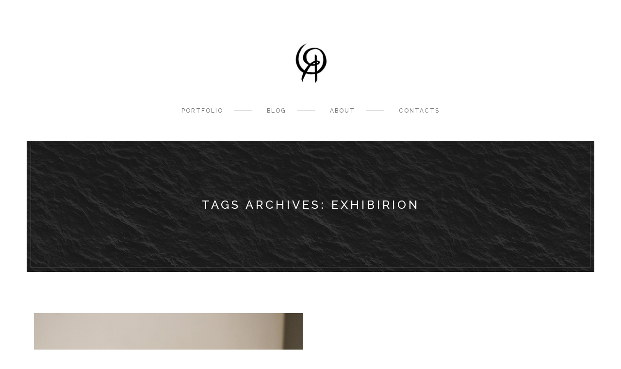

--- FILE ---
content_type: text/html; charset=UTF-8
request_url: http://www.olarty.com/tag/exhibirion/
body_size: 9798
content:
<!DOCTYPE html>
<html lang="en">
<head>
    <meta charset="UTF-8"/>
    <meta name="viewport" content="width=device-width, initial-scale=1, maximum-scale=1">
    <title>exhibirion Archives - Olya Yatsenko</title>
    <link rel="profile" href="http://gmpg.org/xfn/11"/>
    <link rel="stylesheet" href="http://www.olarty.com/wp-content/themes/van/style.css" type="text/css" media="screen"/>
    <link rel="pingback" href="http://www.olarty.com/xmlrpc.php"/>
        <meta name='robots' content='index, follow, max-image-preview:large, max-snippet:-1, max-video-preview:-1' />
	<style>img:is([sizes="auto" i], [sizes^="auto," i]) { contain-intrinsic-size: 3000px 1500px }</style>
	<meta name="viewport" content="width=device-width">
<link rel="apple-touch-icon-precomposed" href="apple-touch-icon.png">
<link rel="apple-touch-icon-precomposed" sizes="72x72" href="apple-touch-icon-57x57.png" />
<link rel="apple-touch-icon-precomposed" sizes="72x72" href="apple-touch-icon-72x72.png" />
<link rel="apple-touch-icon-precomposed" sizes="114x114" href="apple-touch-icon-114x114.png" />

	<!-- This site is optimized with the Yoast SEO plugin v26.8 - https://yoast.com/product/yoast-seo-wordpress/ -->
	<link rel="canonical" href="http://www.olarty.com/tag/exhibirion/" />
	<meta property="og:locale" content="en_US" />
	<meta property="og:type" content="article" />
	<meta property="og:title" content="exhibirion Archives - Olya Yatsenko" />
	<meta property="og:url" content="http://www.olarty.com/tag/exhibirion/" />
	<meta property="og:site_name" content="Olya Yatsenko" />
	<meta name="twitter:card" content="summary_large_image" />
	<script type="application/ld+json" class="yoast-schema-graph">{"@context":"https://schema.org","@graph":[{"@type":"CollectionPage","@id":"http://www.olarty.com/tag/exhibirion/","url":"http://www.olarty.com/tag/exhibirion/","name":"exhibirion Archives - Olya Yatsenko","isPartOf":{"@id":"http://www.olarty.com/#website"},"breadcrumb":{"@id":"http://www.olarty.com/tag/exhibirion/#breadcrumb"},"inLanguage":"en"},{"@type":"BreadcrumbList","@id":"http://www.olarty.com/tag/exhibirion/#breadcrumb","itemListElement":[{"@type":"ListItem","position":1,"name":"Home","item":"http://www.olarty.com/"},{"@type":"ListItem","position":2,"name":"exhibirion"}]},{"@type":"WebSite","@id":"http://www.olarty.com/#website","url":"http://www.olarty.com/","name":"Olya Yatsenko","description":"Artist | Illustrator","potentialAction":[{"@type":"SearchAction","target":{"@type":"EntryPoint","urlTemplate":"http://www.olarty.com/?s={search_term_string}"},"query-input":{"@type":"PropertyValueSpecification","valueRequired":true,"valueName":"search_term_string"}}],"inLanguage":"en"}]}</script>
	<!-- / Yoast SEO plugin. -->


<link rel='dns-prefetch' href='//fonts.googleapis.com' />
<link rel="alternate" type="application/rss+xml" title="Olya Yatsenko &raquo; Feed" href="http://www.olarty.com/feed/" />
<link rel="alternate" type="application/rss+xml" title="Olya Yatsenko &raquo; Comments Feed" href="http://www.olarty.com/comments/feed/" />
<link rel="shortcut icon" href="http://www.olarty.com/wp-content/uploads/2017/07/favicon.jpg" />
<link rel="alternate" type="application/rss+xml" title="Olya Yatsenko &raquo; exhibirion Tag Feed" href="http://www.olarty.com/tag/exhibirion/feed/" />
<script type="text/javascript">
/* <![CDATA[ */
window._wpemojiSettings = {"baseUrl":"https:\/\/s.w.org\/images\/core\/emoji\/16.0.1\/72x72\/","ext":".png","svgUrl":"https:\/\/s.w.org\/images\/core\/emoji\/16.0.1\/svg\/","svgExt":".svg","source":{"concatemoji":"http:\/\/www.olarty.com\/wp-includes\/js\/wp-emoji-release.min.js?ver=6.8.3"}};
/*! This file is auto-generated */
!function(s,n){var o,i,e;function c(e){try{var t={supportTests:e,timestamp:(new Date).valueOf()};sessionStorage.setItem(o,JSON.stringify(t))}catch(e){}}function p(e,t,n){e.clearRect(0,0,e.canvas.width,e.canvas.height),e.fillText(t,0,0);var t=new Uint32Array(e.getImageData(0,0,e.canvas.width,e.canvas.height).data),a=(e.clearRect(0,0,e.canvas.width,e.canvas.height),e.fillText(n,0,0),new Uint32Array(e.getImageData(0,0,e.canvas.width,e.canvas.height).data));return t.every(function(e,t){return e===a[t]})}function u(e,t){e.clearRect(0,0,e.canvas.width,e.canvas.height),e.fillText(t,0,0);for(var n=e.getImageData(16,16,1,1),a=0;a<n.data.length;a++)if(0!==n.data[a])return!1;return!0}function f(e,t,n,a){switch(t){case"flag":return n(e,"\ud83c\udff3\ufe0f\u200d\u26a7\ufe0f","\ud83c\udff3\ufe0f\u200b\u26a7\ufe0f")?!1:!n(e,"\ud83c\udde8\ud83c\uddf6","\ud83c\udde8\u200b\ud83c\uddf6")&&!n(e,"\ud83c\udff4\udb40\udc67\udb40\udc62\udb40\udc65\udb40\udc6e\udb40\udc67\udb40\udc7f","\ud83c\udff4\u200b\udb40\udc67\u200b\udb40\udc62\u200b\udb40\udc65\u200b\udb40\udc6e\u200b\udb40\udc67\u200b\udb40\udc7f");case"emoji":return!a(e,"\ud83e\udedf")}return!1}function g(e,t,n,a){var r="undefined"!=typeof WorkerGlobalScope&&self instanceof WorkerGlobalScope?new OffscreenCanvas(300,150):s.createElement("canvas"),o=r.getContext("2d",{willReadFrequently:!0}),i=(o.textBaseline="top",o.font="600 32px Arial",{});return e.forEach(function(e){i[e]=t(o,e,n,a)}),i}function t(e){var t=s.createElement("script");t.src=e,t.defer=!0,s.head.appendChild(t)}"undefined"!=typeof Promise&&(o="wpEmojiSettingsSupports",i=["flag","emoji"],n.supports={everything:!0,everythingExceptFlag:!0},e=new Promise(function(e){s.addEventListener("DOMContentLoaded",e,{once:!0})}),new Promise(function(t){var n=function(){try{var e=JSON.parse(sessionStorage.getItem(o));if("object"==typeof e&&"number"==typeof e.timestamp&&(new Date).valueOf()<e.timestamp+604800&&"object"==typeof e.supportTests)return e.supportTests}catch(e){}return null}();if(!n){if("undefined"!=typeof Worker&&"undefined"!=typeof OffscreenCanvas&&"undefined"!=typeof URL&&URL.createObjectURL&&"undefined"!=typeof Blob)try{var e="postMessage("+g.toString()+"("+[JSON.stringify(i),f.toString(),p.toString(),u.toString()].join(",")+"));",a=new Blob([e],{type:"text/javascript"}),r=new Worker(URL.createObjectURL(a),{name:"wpTestEmojiSupports"});return void(r.onmessage=function(e){c(n=e.data),r.terminate(),t(n)})}catch(e){}c(n=g(i,f,p,u))}t(n)}).then(function(e){for(var t in e)n.supports[t]=e[t],n.supports.everything=n.supports.everything&&n.supports[t],"flag"!==t&&(n.supports.everythingExceptFlag=n.supports.everythingExceptFlag&&n.supports[t]);n.supports.everythingExceptFlag=n.supports.everythingExceptFlag&&!n.supports.flag,n.DOMReady=!1,n.readyCallback=function(){n.DOMReady=!0}}).then(function(){return e}).then(function(){var e;n.supports.everything||(n.readyCallback(),(e=n.source||{}).concatemoji?t(e.concatemoji):e.wpemoji&&e.twemoji&&(t(e.twemoji),t(e.wpemoji)))}))}((window,document),window._wpemojiSettings);
/* ]]> */
</script>
<style id='wp-emoji-styles-inline-css' type='text/css'>

	img.wp-smiley, img.emoji {
		display: inline !important;
		border: none !important;
		box-shadow: none !important;
		height: 1em !important;
		width: 1em !important;
		margin: 0 0.07em !important;
		vertical-align: -0.1em !important;
		background: none !important;
		padding: 0 !important;
	}
</style>
<link rel='stylesheet' id='wp-block-library-css' href='http://www.olarty.com/wp-includes/css/dist/block-library/style.min.css?ver=6.8.3' type='text/css' media='all' />
<style id='classic-theme-styles-inline-css' type='text/css'>
/*! This file is auto-generated */
.wp-block-button__link{color:#fff;background-color:#32373c;border-radius:9999px;box-shadow:none;text-decoration:none;padding:calc(.667em + 2px) calc(1.333em + 2px);font-size:1.125em}.wp-block-file__button{background:#32373c;color:#fff;text-decoration:none}
</style>
<style id='global-styles-inline-css' type='text/css'>
:root{--wp--preset--aspect-ratio--square: 1;--wp--preset--aspect-ratio--4-3: 4/3;--wp--preset--aspect-ratio--3-4: 3/4;--wp--preset--aspect-ratio--3-2: 3/2;--wp--preset--aspect-ratio--2-3: 2/3;--wp--preset--aspect-ratio--16-9: 16/9;--wp--preset--aspect-ratio--9-16: 9/16;--wp--preset--color--black: #000000;--wp--preset--color--cyan-bluish-gray: #abb8c3;--wp--preset--color--white: #ffffff;--wp--preset--color--pale-pink: #f78da7;--wp--preset--color--vivid-red: #cf2e2e;--wp--preset--color--luminous-vivid-orange: #ff6900;--wp--preset--color--luminous-vivid-amber: #fcb900;--wp--preset--color--light-green-cyan: #7bdcb5;--wp--preset--color--vivid-green-cyan: #00d084;--wp--preset--color--pale-cyan-blue: #8ed1fc;--wp--preset--color--vivid-cyan-blue: #0693e3;--wp--preset--color--vivid-purple: #9b51e0;--wp--preset--gradient--vivid-cyan-blue-to-vivid-purple: linear-gradient(135deg,rgba(6,147,227,1) 0%,rgb(155,81,224) 100%);--wp--preset--gradient--light-green-cyan-to-vivid-green-cyan: linear-gradient(135deg,rgb(122,220,180) 0%,rgb(0,208,130) 100%);--wp--preset--gradient--luminous-vivid-amber-to-luminous-vivid-orange: linear-gradient(135deg,rgba(252,185,0,1) 0%,rgba(255,105,0,1) 100%);--wp--preset--gradient--luminous-vivid-orange-to-vivid-red: linear-gradient(135deg,rgba(255,105,0,1) 0%,rgb(207,46,46) 100%);--wp--preset--gradient--very-light-gray-to-cyan-bluish-gray: linear-gradient(135deg,rgb(238,238,238) 0%,rgb(169,184,195) 100%);--wp--preset--gradient--cool-to-warm-spectrum: linear-gradient(135deg,rgb(74,234,220) 0%,rgb(151,120,209) 20%,rgb(207,42,186) 40%,rgb(238,44,130) 60%,rgb(251,105,98) 80%,rgb(254,248,76) 100%);--wp--preset--gradient--blush-light-purple: linear-gradient(135deg,rgb(255,206,236) 0%,rgb(152,150,240) 100%);--wp--preset--gradient--blush-bordeaux: linear-gradient(135deg,rgb(254,205,165) 0%,rgb(254,45,45) 50%,rgb(107,0,62) 100%);--wp--preset--gradient--luminous-dusk: linear-gradient(135deg,rgb(255,203,112) 0%,rgb(199,81,192) 50%,rgb(65,88,208) 100%);--wp--preset--gradient--pale-ocean: linear-gradient(135deg,rgb(255,245,203) 0%,rgb(182,227,212) 50%,rgb(51,167,181) 100%);--wp--preset--gradient--electric-grass: linear-gradient(135deg,rgb(202,248,128) 0%,rgb(113,206,126) 100%);--wp--preset--gradient--midnight: linear-gradient(135deg,rgb(2,3,129) 0%,rgb(40,116,252) 100%);--wp--preset--font-size--small: 13px;--wp--preset--font-size--medium: 20px;--wp--preset--font-size--large: 36px;--wp--preset--font-size--x-large: 42px;--wp--preset--spacing--20: 0.44rem;--wp--preset--spacing--30: 0.67rem;--wp--preset--spacing--40: 1rem;--wp--preset--spacing--50: 1.5rem;--wp--preset--spacing--60: 2.25rem;--wp--preset--spacing--70: 3.38rem;--wp--preset--spacing--80: 5.06rem;--wp--preset--shadow--natural: 6px 6px 9px rgba(0, 0, 0, 0.2);--wp--preset--shadow--deep: 12px 12px 50px rgba(0, 0, 0, 0.4);--wp--preset--shadow--sharp: 6px 6px 0px rgba(0, 0, 0, 0.2);--wp--preset--shadow--outlined: 6px 6px 0px -3px rgba(255, 255, 255, 1), 6px 6px rgba(0, 0, 0, 1);--wp--preset--shadow--crisp: 6px 6px 0px rgba(0, 0, 0, 1);}:where(.is-layout-flex){gap: 0.5em;}:where(.is-layout-grid){gap: 0.5em;}body .is-layout-flex{display: flex;}.is-layout-flex{flex-wrap: wrap;align-items: center;}.is-layout-flex > :is(*, div){margin: 0;}body .is-layout-grid{display: grid;}.is-layout-grid > :is(*, div){margin: 0;}:where(.wp-block-columns.is-layout-flex){gap: 2em;}:where(.wp-block-columns.is-layout-grid){gap: 2em;}:where(.wp-block-post-template.is-layout-flex){gap: 1.25em;}:where(.wp-block-post-template.is-layout-grid){gap: 1.25em;}.has-black-color{color: var(--wp--preset--color--black) !important;}.has-cyan-bluish-gray-color{color: var(--wp--preset--color--cyan-bluish-gray) !important;}.has-white-color{color: var(--wp--preset--color--white) !important;}.has-pale-pink-color{color: var(--wp--preset--color--pale-pink) !important;}.has-vivid-red-color{color: var(--wp--preset--color--vivid-red) !important;}.has-luminous-vivid-orange-color{color: var(--wp--preset--color--luminous-vivid-orange) !important;}.has-luminous-vivid-amber-color{color: var(--wp--preset--color--luminous-vivid-amber) !important;}.has-light-green-cyan-color{color: var(--wp--preset--color--light-green-cyan) !important;}.has-vivid-green-cyan-color{color: var(--wp--preset--color--vivid-green-cyan) !important;}.has-pale-cyan-blue-color{color: var(--wp--preset--color--pale-cyan-blue) !important;}.has-vivid-cyan-blue-color{color: var(--wp--preset--color--vivid-cyan-blue) !important;}.has-vivid-purple-color{color: var(--wp--preset--color--vivid-purple) !important;}.has-black-background-color{background-color: var(--wp--preset--color--black) !important;}.has-cyan-bluish-gray-background-color{background-color: var(--wp--preset--color--cyan-bluish-gray) !important;}.has-white-background-color{background-color: var(--wp--preset--color--white) !important;}.has-pale-pink-background-color{background-color: var(--wp--preset--color--pale-pink) !important;}.has-vivid-red-background-color{background-color: var(--wp--preset--color--vivid-red) !important;}.has-luminous-vivid-orange-background-color{background-color: var(--wp--preset--color--luminous-vivid-orange) !important;}.has-luminous-vivid-amber-background-color{background-color: var(--wp--preset--color--luminous-vivid-amber) !important;}.has-light-green-cyan-background-color{background-color: var(--wp--preset--color--light-green-cyan) !important;}.has-vivid-green-cyan-background-color{background-color: var(--wp--preset--color--vivid-green-cyan) !important;}.has-pale-cyan-blue-background-color{background-color: var(--wp--preset--color--pale-cyan-blue) !important;}.has-vivid-cyan-blue-background-color{background-color: var(--wp--preset--color--vivid-cyan-blue) !important;}.has-vivid-purple-background-color{background-color: var(--wp--preset--color--vivid-purple) !important;}.has-black-border-color{border-color: var(--wp--preset--color--black) !important;}.has-cyan-bluish-gray-border-color{border-color: var(--wp--preset--color--cyan-bluish-gray) !important;}.has-white-border-color{border-color: var(--wp--preset--color--white) !important;}.has-pale-pink-border-color{border-color: var(--wp--preset--color--pale-pink) !important;}.has-vivid-red-border-color{border-color: var(--wp--preset--color--vivid-red) !important;}.has-luminous-vivid-orange-border-color{border-color: var(--wp--preset--color--luminous-vivid-orange) !important;}.has-luminous-vivid-amber-border-color{border-color: var(--wp--preset--color--luminous-vivid-amber) !important;}.has-light-green-cyan-border-color{border-color: var(--wp--preset--color--light-green-cyan) !important;}.has-vivid-green-cyan-border-color{border-color: var(--wp--preset--color--vivid-green-cyan) !important;}.has-pale-cyan-blue-border-color{border-color: var(--wp--preset--color--pale-cyan-blue) !important;}.has-vivid-cyan-blue-border-color{border-color: var(--wp--preset--color--vivid-cyan-blue) !important;}.has-vivid-purple-border-color{border-color: var(--wp--preset--color--vivid-purple) !important;}.has-vivid-cyan-blue-to-vivid-purple-gradient-background{background: var(--wp--preset--gradient--vivid-cyan-blue-to-vivid-purple) !important;}.has-light-green-cyan-to-vivid-green-cyan-gradient-background{background: var(--wp--preset--gradient--light-green-cyan-to-vivid-green-cyan) !important;}.has-luminous-vivid-amber-to-luminous-vivid-orange-gradient-background{background: var(--wp--preset--gradient--luminous-vivid-amber-to-luminous-vivid-orange) !important;}.has-luminous-vivid-orange-to-vivid-red-gradient-background{background: var(--wp--preset--gradient--luminous-vivid-orange-to-vivid-red) !important;}.has-very-light-gray-to-cyan-bluish-gray-gradient-background{background: var(--wp--preset--gradient--very-light-gray-to-cyan-bluish-gray) !important;}.has-cool-to-warm-spectrum-gradient-background{background: var(--wp--preset--gradient--cool-to-warm-spectrum) !important;}.has-blush-light-purple-gradient-background{background: var(--wp--preset--gradient--blush-light-purple) !important;}.has-blush-bordeaux-gradient-background{background: var(--wp--preset--gradient--blush-bordeaux) !important;}.has-luminous-dusk-gradient-background{background: var(--wp--preset--gradient--luminous-dusk) !important;}.has-pale-ocean-gradient-background{background: var(--wp--preset--gradient--pale-ocean) !important;}.has-electric-grass-gradient-background{background: var(--wp--preset--gradient--electric-grass) !important;}.has-midnight-gradient-background{background: var(--wp--preset--gradient--midnight) !important;}.has-small-font-size{font-size: var(--wp--preset--font-size--small) !important;}.has-medium-font-size{font-size: var(--wp--preset--font-size--medium) !important;}.has-large-font-size{font-size: var(--wp--preset--font-size--large) !important;}.has-x-large-font-size{font-size: var(--wp--preset--font-size--x-large) !important;}
:where(.wp-block-post-template.is-layout-flex){gap: 1.25em;}:where(.wp-block-post-template.is-layout-grid){gap: 1.25em;}
:where(.wp-block-columns.is-layout-flex){gap: 2em;}:where(.wp-block-columns.is-layout-grid){gap: 2em;}
:root :where(.wp-block-pullquote){font-size: 1.5em;line-height: 1.6;}
</style>
<link rel='stylesheet' id='flexslider-css' href='http://www.olarty.com/wp-content/plugins/js_composer/assets/lib/bower/flexslider/flexslider.min.css?ver=4.12' type='text/css' media='all' />
<link rel='stylesheet' id='bootstrap-css' href='http://www.olarty.com/wp-content/themes/van/assets/css/bootstrap.css?ver=6.8.3' type='text/css' media='all' />
<link rel='stylesheet' id='font-awesome-css' href='http://www.olarty.com/wp-content/plugins/js_composer/assets/lib/bower/font-awesome/css/font-awesome.min.css?ver=4.12' type='text/css' media='all' />
<link rel='stylesheet' id='animate-css' href='http://www.olarty.com/wp-content/themes/van/assets/css/animate.css?ver=6.8.3' type='text/css' media='all' />
<link rel='stylesheet' id='owl.carousel-css' href='http://www.olarty.com/wp-content/themes/van/assets/css/owl.carousel.css?ver=6.8.3' type='text/css' media='all' />
<link rel='stylesheet' id='portfolio-hover-css' href='http://www.olarty.com/wp-content/themes/van/assets/css/portfolio-hover.css?ver=6.8.3' type='text/css' media='all' />
<link rel='stylesheet' id='styles-css' href='http://www.olarty.com/wp-content/themes/van/assets/css/styles.css?ver=6.8.3' type='text/css' media='all' />
<link rel='stylesheet' id='custom-css' href='http://www.olarty.com/wp-content/themes/van/assets/css/custom.css?ver=1.0.0.0' type='text/css' media='screen' />
<link rel='stylesheet' id='vanajax-custom-css-css' href='http://www.olarty.com/wp-admin/admin-ajax.php?action=vanajax_enqueue_custom_style_via_ajax&#038;ver=1.0.0.0' type='text/css' media='all' />
<link rel='stylesheet' id='jquery.fancybox-css' href='http://www.olarty.com/wp-content/themes/van/assets/js/fancybox/jquery.fancybox.css?ver=1.0.0.0' type='text/css' media='screen' />
<link rel='stylesheet' id='animate-css-css' href='http://www.olarty.com/wp-content/themes/van/assets/css/animate.min.css?ver=1.0.0.0' type='text/css' media='screen' />
<link rel='stylesheet' id='redux-google-fonts-van-css' href='http://fonts.googleapis.com/css?family=Raleway%3A700%2C500%2C400%7CPlayfair+Display%3A400italic%2C700italic&#038;subset=latin&#038;ver=1544542677' type='text/css' media='all' />
<script type="text/javascript" src="http://www.olarty.com/wp-includes/js/jquery/jquery.min.js?ver=3.7.1" id="jquery-core-js"></script>
<script type="text/javascript" src="http://www.olarty.com/wp-includes/js/jquery/jquery-migrate.min.js?ver=3.4.1" id="jquery-migrate-js"></script>
<link rel="https://api.w.org/" href="http://www.olarty.com/wp-json/" /><link rel="alternate" title="JSON" type="application/json" href="http://www.olarty.com/wp-json/wp/v2/tags/174" /><link rel="EditURI" type="application/rsd+xml" title="RSD" href="http://www.olarty.com/xmlrpc.php?rsd" />
<meta name="generator" content="WordPress 6.8.3" />
<script>
                jQuery(function () {
                                    jQuery(document).ready(function(){

});                                    jQuery(document).ready(function(){

});                
                });
            </script><meta name="generator" content="Powered by Visual Composer - drag and drop page builder for WordPress."/>
<!--[if lte IE 9]><link rel="stylesheet" type="text/css" href="http://www.olarty.com/wp-content/plugins/js_composer/assets/css/vc_lte_ie9.min.css" media="screen"><![endif]--><!--[if IE  8]><link rel="stylesheet" type="text/css" href="http://www.olarty.com/wp-content/plugins/js_composer/assets/css/vc-ie8.min.css" media="screen"><![endif]--><link rel="icon" href="http://www.olarty.com/wp-content/uploads/2017/07/cropped-logo-pink-512-32x32.jpg" sizes="32x32" />
<link rel="icon" href="http://www.olarty.com/wp-content/uploads/2017/07/cropped-logo-pink-512-192x192.jpg" sizes="192x192" />
<link rel="apple-touch-icon" href="http://www.olarty.com/wp-content/uploads/2017/07/cropped-logo-pink-512-180x180.jpg" />
<meta name="msapplication-TileImage" content="http://www.olarty.com/wp-content/uploads/2017/07/cropped-logo-pink-512-270x270.jpg" />
<style type="text/css" title="dynamic-css" class="options-output">body{font-family:Raleway;font-weight:normal;font-style:normal;}nav{font-family:Raleway;font-weight:normal;font-style:normal;}h1{font-family:Raleway;font-weight:700;font-style:normal;}h2{font-family:Raleway;font-weight:500;font-style:normal;}h3{font-family:Raleway;font-weight:400;font-style:normal;}h4{font-family:Raleway;font-weight:normal;font-style:normal;}h5{font-family:Raleway;font-weight:normal;font-style:normal;}h6{font-family:Raleway;font-weight:normal;font-style:normal;}.blog-banner{background-repeat:no-repeat;background-size:cover;background-attachment:fixed;background-position:center top;background-image:url('http://www.olarty.com/wp-content/themes/van/assets/images/bg-banner.jpg');}.portfolio-banner{background-color:#0a0000;background-repeat:no-repeat;background-size:cover;background-attachment:fixed;background-position:center top;}</style><noscript><style type="text/css"> .wpb_animate_when_almost_visible { opacity: 1; }</style></noscript></head>
<body class="archive tag tag-exhibirion tag-174 wp-theme-van wpb-js-composer js-comp-ver-4.12 vc_responsive"    style="background-color: #ffffff;" >
<!-- LOADER ===========================================-->
<!--         <div id="loader">
          <div class="loader">
              <div class="la-anim-10 la-animate"></div>
          </div>
        </div> -->
<!--Wrapper-->
<div id="wrap">
    <!-- Header -->
    <header id="header" class="header ">
        <div class="container">
            <!--icon bar menu-->
            <span class="button-menu"></span>
            <!--End icon bar menu-->
            <!--Button Close-->
            <span class="close-menu" id="close-menu"><i class="fa fa-close"></i></span>

            <!--logo-->
            <h1 class="logo text-center "><a
                    href="http://www.olarty.com" class="van_logo">
                    <img src="http://www.olarty.com/wp-content/uploads/2016/08/Site-Icon_120_082.jpg"
                         data-at2x="http://www.olarty.com/wp-content/uploads/2016/08/icon_olarty-1.png" alt="">
                </a></h1>
            <!--End logo-->
            <!--Menu-->
            <nav id="menu" class="nav-menu text-center ">
                <div class="menu-main-menu-container"><ul id="menu-main-menu" class="menu-nav list-inline ts-response-simple ts-response-stack ts-effect-slide-top"><li id="menu-item-85" class="menu-item menu-item-type-post_type menu-item-object-page menu-item-home menu-item-85"><a title="Portfolio" href="http://www.olarty.com/">Portfolio</a></li>
<li id="menu-item-94" class="menu-item menu-item-type-post_type menu-item-object-page current_page_parent menu-item-94"><a title="Blog" href="http://www.olarty.com/blog/">Blog</a></li>
<li id="menu-item-84" class="menu-item menu-item-type-post_type menu-item-object-page menu-item-84"><a title="About" href="http://www.olarty.com/about/">About</a></li>
<li id="menu-item-99" class="menu-item menu-item-type-post_type menu-item-object-page menu-item-99"><a title="Contacts" href="http://www.olarty.com/contacts/">Contacts</a></li>
</ul></div>            </nav>
            <!--End Menu-->
            <!--social network -->
            <!-- <ul class="social-network list-inline social-menu">
                <li><a href="" title=""><i class="fa fa-twitter"></i></a></li>
                <li><a href="" title=""><i class="fa fa-behance"></i></a></li>
                <li><a href="" title=""><i class="fa fa-dribbble"></i></a></li>
            </ul> -->
            <!--social network -->
        </div>
    </header>
    <!-- End Header -->
    <!-- END HEADER -->
    <div class="clearfix"></div>    <!-- Main content -->
    <div id="main-content" class="post-1546 post type-post status-publish format-gallery hentry category-exhibitions tag-artego tag-artist tag-artworks tag-exhibirion tag-kyiv tag-olya-yatsenko tag-spivakovska tag-we-contemporary-2018 post_format-post-format-gallery hover-zoom-image">
        <div class="container">
            <div class="banner blog-banner">
                <div class="banner-content text-center">
                    <h1 class="title">Tags Archives: exhibirion</h1>                    <!-- <h1>Archives: exhibirion</h1> -->
                    <span></span>
                </div>
            </div>
            <div class="row">
                                <!-- Start left sidebar -->
                                <!-- End left sidebar -->

                <!-- Start Loop Posts -->
                <div
                    class="col-md-12 col-lg- col-sm-12 ">
                    <div id="blog-list">
                        
<div class="masonry-item col-xs-12 col-sm-6 col-md-6">
    <div id="post-1546" class="blog-masonry-item blog-item post-1546 post type-post status-publish format-gallery hentry category-exhibitions tag-artego tag-artist tag-artworks tag-exhibirion tag-kyiv tag-olya-yatsenko tag-spivakovska tag-we-contemporary-2018 post_format-post-format-gallery hover-zoom-image">
        <div class="blog-item-inner">
                <div id="owl-grallery" class="owl-grallery blog-grallery">
    	        	<div class="item"><img src="http://www.olarty.com/wp-content/uploads/2018/11/We_Contemprory_2018_spivakovska_kyov_exhibition_09.jpg" alt=""></div>
  		        	<div class="item"><img src="http://www.olarty.com/wp-content/uploads/2018/11/We_Contemprory_2018_spivakovska_kyov_exhibition_07.jpg" alt=""></div>
  		        	<div class="item"><img src="http://www.olarty.com/wp-content/uploads/2018/11/We_Contemprory_2018_spivakovska_kyov_exhibition_00.jpg" alt=""></div>
  		        	<div class="item"><img src="http://www.olarty.com/wp-content/uploads/2018/11/We_Contemprory_2018_spivakovska_kyov_exhibition_01.jpg" alt=""></div>
  		        	<div class="item"><img src="http://www.olarty.com/wp-content/uploads/2018/11/We_Contemprory_2018_spivakovska_kyov_exhibition_03.jpg" alt=""></div>
  		        	<div class="item"><img src="http://www.olarty.com/wp-content/uploads/2018/11/We_Contemprory_2018_spivakovska_kyov_exhibition_08.jpg" alt=""></div>
  		        	<div class="item"><img src="http://www.olarty.com/wp-content/uploads/2018/11/We_Contemprory_2018_spivakovska_kyov_exhibition_04.jpg" alt=""></div>
  		        	<div class="item"><img src="http://www.olarty.com/wp-content/uploads/2018/11/We_Contemprory_2018_spivakovska_kyov_exhibition_10.jpg" alt=""></div>
  		        	<div class="item"><img src="http://www.olarty.com/wp-content/uploads/2018/11/We_Contemprory_2018_spivakovska_kyov_exhibition_06.jpg" alt=""></div>
  		        	<div class="item"><img src="http://www.olarty.com/wp-content/uploads/2018/11/We_Contemprory_2018_spivakovska_kyov_exhibition_05.jpg" alt=""></div>
  		    </div>
            <h2><a title="We Contemporary 2018" href="http://www.olarty.com/exhibitions/we-contemporary-2018/">We Contemporary 2018</a></h2>
            <hr class="hr">
                                    <p>MUSA International Art Space презентовала 4 издание ежегодного каталога современного искусcтва We Contemporary 2018.</p>
<p>Каталог с участием более 100 художников из 38 стран мира. В этом году выставка посвященная выпуску We Contemporary 2018 проходила 12-14 октября в Museum of JOBS Foundation в Палермо, Италия.</p>
<p>Украинская часть экспозиции была представлена в Киеве в Spivakovska ART:EGO culture center 1 ноября.</p>
<div class="text_exposed_show">
<p>Выставку в Киеве посетила Президент MUSA International Art Space Наталия Гринюк и также провела видеопрезентацию работ художников из других стран.</p>
<p>На выставке в Spivakovska ART:EGO представили свои работы украинские художники:</p>
<p>Anna Gomonova, Таня Ляховчик (Tanya Liakchovchik), Татьяна Листопад, Поручник Юлия (Yuliya Poruchnyk), Лика Спиваковская, Mila Tagiyeva-Rudshtain, Viktoria Teslyuk, Larissa Uvarova, Olya Yatsenko, Дарья Заседа (Daria Zaseda), Евгений Лапченко (Evgeniy Lapchenko), Анна Проненко, Олеся Ткаченко, Власенко Анастасия, Ядловская Елизавета, Kristina Goshovska, Катя Кизима (Katia Kizima), Angelina Lytvynenko, Mary Vinnikova, Julie Julie.</p>
<p><a href="https://www.facebook.com/events/636912403371701/" target="_blank">Открытие выставки было 1-го ноября 2018 в Spivakovska Art:Ego </a></p>
<p><a href="http://www.olarty.com/wp-content/uploads/2018/11/We_Contemprory_2018_spivakovska_kyov_exhibition_11.jpg"><img fetchpriority="high" decoding="async" class="size-full wp-image-1557 aligncenter" src="http://www.olarty.com/wp-content/uploads/2018/11/We_Contemprory_2018_spivakovska_kyov_exhibition_11.jpg" alt="" width="648" height="900" srcset="http://www.olarty.com/wp-content/uploads/2018/11/We_Contemprory_2018_spivakovska_kyov_exhibition_11.jpg 648w, http://www.olarty.com/wp-content/uploads/2018/11/We_Contemprory_2018_spivakovska_kyov_exhibition_11-216x300.jpg 216w" sizes="(max-width: 648px) 100vw, 648px" /></a></p>
</div>
                                <ul class="blog-date float-left">

				<li>November 23, 2018</li>
	
			<li><a href="http://www.olarty.com/category/exhibitions/" rel="category tag">Exhibitions</a></lo> 
		</ul>        </div>
    </div>
</div>                    </div>
                    <!-- Page navigato -->
            <div class="pagenavigato"></div>
          <!-- Page navigato -->
                </div>
                <!-- End Loop Posts -->

                <!-- Start right sidebar -->
                                <!-- End right sidebar -->
            </div>
        </div>
    </div>
    <!-- End / Main content -->

        <!-- Footer -->
        <footer>
            <div class="container">
                <section id="footer" class="footer-group">
                    <div class="row">
                                                    	<div class="col-sm-4"><div class="pages-4 widget widget_pages"><h2 class="widget-title">Pages</h2>
			<ul>
				<li class="page_item page-item-2"><a href="http://www.olarty.com/about/">About</a></li>
<li class="page_item page-item-92 current_page_parent"><a href="http://www.olarty.com/blog/">Blog</a></li>
<li class="page_item page-item-97"><a href="http://www.olarty.com/contacts/">Contacts</a></li>
<li class="page_item page-item-11"><a href="http://www.olarty.com/">Portfolio</a></li>
<li class="page_item page-item-885"><a href="http://www.olarty.com/shop/">Shop</a></li>
<li class="page_item page-item-887"><a href="http://www.olarty.com/welcome/">welcome</a></li>
			</ul>

			</div></div><div class="col-sm-4"><div class="ts_custom_footer_social-2 widget Ts_Custom_Footer_Social">	    <div class="footer-item footer-social text-center border-none">
	        <!--Logo Footer-->
	        <h2 class="logo text-center">
	            <a href="http://www.olarty.com" title=""><img src="http://www.olarty.com/wp-content/uploads/2016/08/Site-Icon_120_082.jpg" alt=""></a>
	        </h2>
	        <!--End Logo Footer-->

	        <h3 class="text-uppercase">artist olya yatsenko																												</h3>
	        <!--Social Network Footer-->
	        <ul class="social-network list-inline">
				            <li><a href="https://www.facebook.com/olarty" title="" target="_blank"><i class="fa fa-facebook"></i></a></li>
	        										            <li><a href="https://www.pinterest.com/olarty/" title="" target="_blank"><i class="fa fa-pinterest"></i></a></li>
	        				            <li><a href="https://www.youtube.com/channel/UC9fXWMqgN-8P52eGiCEnw1Q" title="" target="_blank"><i class="fa fa-youtube"></i></a></li>
	        				            <li><a href="https://ua.linkedin.com/in/olga-yatsenko-1a2083b6" title="" target="_blank"><i class="fa fa-linkedin"></i></a></li>
	        				            <li><a href="https://www.instagram.com/artist.olarty/" title="" target="_blank"><i class="fa fa-instagram"></i></a></li>
	        				            <li><a href="https://www.flickr.com/photos/142366563@N06/" title="" target="_blank"><i class="fa fa-flickr"></i></a></li>
	        				            <li><a href="https://www.behance.net/olarty" title="" target="_blank"><i class="fa fa-behance"></i></a></li>
	        							            <li><a href="https://dribbble.com/Lunter" title="" target="_blank"><i class="fa fa-dribbble"></i></a></li>
	        	        </ul>
	        <!--End Social Network Footer-->
	    </div>

	</div></div><div class="col-sm-4">
		<div class="recent-posts-3 widget widget_recent_entries">
		<h2 class="widget-title">recent posts</h2>
		<ul>
											<li>
					<a href="http://www.olarty.com/uncategorized/%d0%b2%d1%96%d0%b4%d0%ba%d1%80%d0%b8%d1%82%d1%82%d1%8f-%d0%b2%d0%b8%d1%81%d1%82%d0%b0%d0%b2%d0%ba%d0%b8-%d0%bf%d1%96%d1%81%d0%bd%d1%8f-%d0%b7%d0%be%d1%80%d1%8f%d0%bd%d0%be%d0%b3%d0%be-%d0%bd%d0%b5/">Відкриття виставки &#8220;Пісня зоряного неба&#8221;+  live JAZZ with Ігор Сідаш</a>
									</li>
											<li>
					<a href="http://www.olarty.com/uncategorized/%d0%bf%d0%b5%d1%80%d1%81%d0%be%d0%bd%d0%b0%d0%bb%d1%8c%d0%bd%d0%b0-%d0%b2%d0%b8%d1%81%d1%82%d0%b0%d0%b2%d0%ba%d0%b0-%d0%bf%d1%96%d1%81%d0%bd%d1%8f-%d0%b7%d0%be%d1%80%d1%8f%d0%bd%d0%be%d0%b3/">Персональна виставка “Пісня Зоряного Неба” Олі Яценко</a>
									</li>
											<li>
					<a href="http://www.olarty.com/uncategorized/%d0%b0%d1%83%d0%b4%d1%96%d0%be%d0%ba%d0%bd%d0%b8%d0%b3%d0%b0-%d0%bf%d1%83%d1%85%d0%bd%d0%b0%d1%81%d1%82%d0%b8%d0%ba%d0%b8-%d1%96%d1%81%d1%82%d0%be%d1%80%d1%96%d1%97-%d0%bd%d0%b0%d0%b4%d0%be%d0%b1/">Аудіокнига &#8220;Пухнастики. Історії надобраніч&#8221; в АБУК</a>
									</li>
											<li>
					<a href="http://www.olarty.com/photosession/spring-photo-session-with-olya-yatsenko-kyiv-morning/">Spring photo session with Olya Yatsenko. Kyiv morning</a>
									</li>
											<li>
					<a href="http://www.olarty.com/exhibitions/%d0%b2%d1%96%d0%b4%d0%ba%d1%80%d0%b8%d1%82%d1%82%d1%8f-%d0%b2%d0%b8%d1%81%d1%82%d0%b0%d0%b2%d0%ba%d0%b8-%d0%bd%d1%96%d0%b6%d0%bd%d0%b0-%d0%bc%d0%b5%d0%bb%d0%be%d0%b4%d1%96%d1%8f-%d0%bb%d1%96%d1%82/">Відкриття виставки &#8220;Ніжна Мелодія літа&#8221; Олі Яценко</a>
									</li>
					</ul>

		</div></div>                                            </div>
                </section>
                <div class="copyright">
                    <p class="italic">© 2010-2019 Olarty. All rights reserved.</p>
                </div>
            </div>
        </footer>
        <!-- End Footer -->

    </div>
    <!-- End / Page wrap -->
    <script type="speculationrules">
{"prefetch":[{"source":"document","where":{"and":[{"href_matches":"\/*"},{"not":{"href_matches":["\/wp-*.php","\/wp-admin\/*","\/wp-content\/uploads\/*","\/wp-content\/*","\/wp-content\/plugins\/*","\/wp-content\/themes\/van\/*","\/*\\?(.+)"]}},{"not":{"selector_matches":"a[rel~=\"nofollow\"]"}},{"not":{"selector_matches":".no-prefetch, .no-prefetch a"}}]},"eagerness":"conservative"}]}
</script>
<script type="text/javascript" id="themestudio-like-js-extra">
/* <![CDATA[ */
var ThemestudioLike = {"ajaxurl":"http:\/\/www.olarty.com\/wp-admin\/admin-ajax.php"};
/* ]]> */
</script>
<script type="text/javascript" src="http://www.olarty.com/wp-content/themes/van/core/apis/like/js/themestudio-like.js?ver=1.0" id="themestudio-like-js"></script>
<script type="text/javascript" src="http://www.olarty.com/wp-content/themes/van/assets/js/library/bootstrap.js?ver=1.0.0.0" id="library/bootstrap-js"></script>
<script type="text/javascript" src="http://www.olarty.com/wp-content/themes/van/assets/js/library/jquery.owl.carousel.js?ver=1.0.0.0" id="library/jquery.owl.carousel-js"></script>
<script type="text/javascript" src="http://www.olarty.com/wp-content/themes/van/assets/js/library/isotope.min.js?ver=1.0.0.0" id="library/isotope.min-js"></script>
<script type="text/javascript" src="http://www.olarty.com/wp-content/themes/van/assets/js/library/jquery.appear.min.js?ver=1.0.0.0" id="library/jquery.appear.min-js"></script>
<script type="text/javascript" src="http://www.olarty.com/wp-content/themes/van/assets/js/library/jquery.countTo.js?ver=1.0.0.0" id="library/jquery.countTo-js"></script>
<script type="text/javascript" src="http://www.olarty.com/wp-content/themes/van/assets/js/library/jquery.wow.min.js?ver=1.0.0.0" id="library/jquery.wow.min-js"></script>
<script type="text/javascript" src="http://www.olarty.com/wp-content/themes/van/assets/js/jquery.fitvids.js?ver=1.0.0.0" id="jquery.fitvids-js"></script>
<script type="text/javascript" id="jquery.custom-js-extra">
/* <![CDATA[ */
var ts_js_vars = {"blog_loop_style":"pagination","blog_infinite_loading_style":"trigger-loading","loading_img":"http:\/\/www.olarty.com\/wp-content\/themes\/van\/assets\/images\/ajax-loader.gif","blog_style":"grid","portfolio_loop_style":"pagination","portfolio_infinite_loading_style":"trigger-loading","portfolio_loading_img":"http:\/\/www.olarty.com\/wp-content\/themes\/van\/assets\/images\/ajax-loader.gif"};
/* ]]> */
</script>
<script type="text/javascript" src="http://www.olarty.com/wp-content/themes/van/assets/js/jquery.custom.js?ver=1.0.0.0" id="jquery.custom-js"></script>
<script type="text/javascript" src="http://www.olarty.com/wp-content/themes/van/assets/js/woocomerce.js?ver=1.0.0.0" id="woocomerce-js"></script>
<script type="text/javascript" src="http://www.olarty.com/wp-content/themes/van/assets/js/library/SmoothScroll.js?ver=1.0.0.0" id="SmoothScroll-js"></script>
<script type="text/javascript" src="http://www.olarty.com/wp-content/themes/van/assets/js/jquery.infinitescroll.min.js?ver=1.0.0.0" id="ts-infinite_scroll-js"></script>
<script type="text/javascript" src="http://www.olarty.com/wp-content/themes/van/assets/js/imagesloaded.min.js?ver=1.0.0.0" id="ts-imagesloaded-js"></script>
<script type="text/javascript" src="http://www.olarty.com/wp-content/themes/van/assets/js/masonry.min.js?ver=1.0.0.0" id="ts-masonry-js"></script>
<script type="text/javascript" src="http://www.olarty.com/wp-content/themes/van/assets/js/fancybox/jquery.fancybox.js?ver=1.0.0.0" id="jquery.fancybox-js"></script>
<script type="text/javascript" src="http://www.olarty.com/wp-content/themes/van/assets/js/fancybox/helpers/jquery.fancybox-media.js?ver=1.0.0.0" id="jquery.fancybox-media-js"></script>
<script type="text/javascript" src="http://www.olarty.com/wp-content/themes/van/assets/js/jquery.mixitup.min.js?ver=1.0.0.0" id="jquery.mixitup.min-js"></script>
<script type="text/javascript" src="http://www.olarty.com/wp-content/themes/van/assets/js/wow.min.js?ver=1.0.0.0" id="animation-wow-js"></script>
</body>
</html>

--- FILE ---
content_type: text/css
request_url: http://www.olarty.com/wp-content/themes/van/assets/css/styles.css?ver=6.8.3
body_size: 16439
content:

/*------------------------------------------------------------------------
# Van Template
--------------------------------------------------------------------------

    1.  Setting
    2.  Header
    3.  Banner Text
    4.  Capacity
    5.  Team Work
    6.  Portfolio
    7.  Skill
    8.  Service
    9.  Testimonial
    10. Portfolio Singer
    11. Blog
    12. Page 404
    13. Contact
    14. Shop
    15. Overlay Color
    16. Footer
    17. Responsive
    18. Megamenu

--------------------------------------------------------------------------------*/

/* 1.   Setting
--------------------------------------------------------------------------------*/
body {
    font-family: 'Raleway';
}

ul {
    /*list-style: none;*/
}
a, a:focus, a:active, a:hover {
    outline: none;
    -moz-outline-style: none;
}
a{
  color: #5ed9e7;
}
a:hover{
  color: #252525;
}
dt {
  font-weight: normal;
}
input[type="password"]{
  background-color: transparent;
  border: 1px solid #252525;
  color: #252525;
  font-weight: 500;
  letter-spacing: 2px;
  padding: 5px 10px;
}
input[type="submit"], input[type="button"], button, .button {
  background-color: #252525;
 /* border: 1px solid #252525;*/
 border: none;
  color: white;
  text-transform: uppercase;
  display: inline-block;
  font-size: 10px;
  font-weight: 500;
  letter-spacing: 2px;
  /*margin-top: 30px;*/
  line-height: 30px;
  padding: 5px 20px;
  transition: all 0.3s linear 0s;
  -moz-transition: all 0.3s linear 0s;
  -webkit-transition: all 0.3s linear 0s;
}
input[type="submit"]:hover, input[type="button"]:hover, button:hover, .button:hover {
  background-color: #f1c40f;
  color: #fff;
}
.float-left {
    float: left;
}

.float-right {
    float: right;
}

.italic {
    font-style: italic;
}

.bold {
    font-weight: bold;
}

#wrap {
    overflow: hidden;
    position: relative;
}
label{font-weight: 400;}
/* 2.   Header
--------------------------------------------------------------------------------*/

.logo a {
    display: inline-block;
    position: relative;
}

.header .logo {
    margin-top: 85px;
}

.social-network {
    margin: 0;
}



/* Main megamenu 
--------------------------------------------------------------------------------*/
.nav-menu {
    margin-top: 32px;
    position: relative;
}


.header.header-inline .nav-menu.text-center {
   float: right;
  
}
.close-menu {
    position: absolute;
    top: 10px;
    right: 10px;
    background-color: #fff;
    border-radius: 50%;
    height: 15px;
    width: 15px;
    line-height: 15px;
    font-size: 10px;
    cursor: pointer;
    display: none;
    z-index: 10;
}

.menu-nav {
    display: inline-block;
    /*font-size: 0;*/
    margin: 0;
}

.menu-nav > li {
    display: inline-block;
    font-size: 12px;
    padding: 13px 38px;
    position: relative;
}
.menu-nav > li.megamenu-item{
    position: static;
}
 .menu-nav > li.megamenu-item ul.dropdown-menu{
    left: 0;
    right: 0;
   /* border-top: 3px solid #252525;*/
 }
    .menu-nav > li a{
        position: relative;
    }
    .menu-nav > li >a:after {
        display: block;
        content: '';
        height: 2px;
        background-color: #dfdfdf;
        width: 37px;
        position: absolute;
        right: -60px;
        top: 0;
        bottom: 0;
        margin: auto;
    }

    .menu-nav > li:last-child a:after {
        display: none;
    }

    .menu-nav > li a {
        text-transform: uppercase;
        color: #7a7a7a;
        font-weight: 500;
        letter-spacing: 2px;

    }

        .menu-nav > li a:hover,
        .menu-nav > li.current-page > a {
            color: #f1c40f;
            border-bottom: 1px solid #f1c40f;
        }

    .menu-nav > li a.dropdown-toggle > span, .menu-nav > li a > span.fa-sort-down{
        position: absolute;
        top: -3px;
        right: -10px;
        color: #7a7a7a;
        line-height: 1;
        font-size: 14px;
    }
    .menu-nav > li .dropdown-menu li a > span {
      color: #7a7a7a;
      right: 10px;
      top: 30%;
      position: absolute;
    }
    .menu-nav > li ul.dropdown-menu {
        background-color: #fff;
        position: absolute;
        top: 100%;
        min-width: 200px;
        left: 0px;
        z-index: 999;
        padding-top: 0px;
        padding-bottom: 0px;
    }
    /*menu drop down*/
    .menu-nav > li ul.dropdown-menu{
        border: none;
        -webkit-border-radius: 0px;
        -moz-border-radius: 0px;
        -ms-border-radius: 0px;
        -o-border-radius: 0px;
        border-radius: 0px;
        -webkit-boxshadow: none;
        -moz-boxshadow: none;
        -ms-boxshadow: none;
        -o-boxshadow: none;
        boxshadow: none;
        padding-left: 15px;
        padding-right: 15px;
        background-color: #252525;
    }
    .dropdown-menu > .active > a, .dropdown-menu > .active > a:hover, .dropdown-menu > .active > a:focus{
        background-color: transparent;
        color: #7a7a7a;
    }
    .dropdown-menu > li > a{padding: 0;}
    .dropdown-menu > li > a:hover, .menu-nav > li  .dropdown-menu a:hover{
        color: #f1c40f;
        background-color: transparent;
    }
    /*------------*/
        .menu-nav > li ul li {
            padding: 0;
            font-size: 12px;
            text-align: left;
            border-bottom: 1px solid #303030;
        }
        .menu-nav > li ul li:last-child{
          border-bottom: none;
        }
            .menu-nav > li ul li a {
                color: #646464;
                line-height: 14px;
                z-index: 999;
                display: block;
                text-transform: capitalize;
                padding: 9px 0px;
                line-height: 22px;
                -webkit-transition: all 0.3s ease 0s;
                -o-transition: all 0.3s ease 0s;
                transition: all 0.3s ease 0s;
            }

   .menu-nav > li:hover ul {
       /* display: block;*/
       margin: 0;
    }
  .menu-nav > li ul.dropdown-menu ul{
    top: 0;
    left: 100%;
    padding-left: 0;
  }
.button-menu {
    font-size: 20px;
    width: 18px;
    position: relative;
    display: none;
    height: 12px;
    margin-top: 8px;
    cursor: pointer;
    border-top: 2px solid #000;
}

    .button-menu:after,
    .button-menu:before {
        display: block;
        width: 100%;
        position: absolute;
        height: 2px;
        background-color: #000;
        content: '';
        left: 0;
    }

    .button-menu:after {
        bottom: 0px;
    }

    .button-menu:before {
        top: 3px;
    }

.social-menu {
    display: none;
}

    .social-menu a {
        color: #252525;
        font-size: 14px;
        -webkit-transition: all 0.3s linear;
        -o-transition: all 0.3s linear;
        transition: all 0.3s linear;
    }
.social-menu a:hover{
    color: #428bca;
}
    .header{margin-bottom: 40px}
    .header.header-inline{
        margin-top: 115px;
        margin-bottom: 80px;
    }
    .header-inline .logo{
        float: left;
        margin: 0;
    }
    
    .header-inline .nav-menu{
        margin-top: 30px;
    }
    .header-inline .menu-nav > li:last-child{
        padding-right: 0;
    }


/*

====================== SHOW EFFECTS ======================

*/
/* fade */
.menu-nav.ts-effect-fade > li > div,
.menu-nav.ts-effect-fade li > ul {
  display: block;
  visibility: hidden;
  opacity: 0;
}
.menu-nav.ts-effect-fade.ts-menu-destop > li:hover > div,
.menu-nav.ts-effect-fade.ts-menu-destop li:hover > ul,
.menu-nav.ts-effect-fade > li.ts_hover > div,
.menu-nav.ts-effect-fade li.ts_hover > ul {
  visibility: visible;
  opacity: 1;
  -webkit-transition: opacity .4s ease;
  -moz-transition: opacity .4s ease;
  -ms-transition: opacity .4s ease;
  -o-transition: opacity .4s ease;
  transition: opacity .4s ease;
}
/* slide */
.menu-nav.ts-effect-slide-top > li > div,
.menu-nav.ts-effect-slide-top li > ul {
  -webkit-transform: translateY(50px);
  -moz-transform: translateY(50px);
  -ms-transform: translateY(50px);
  -o-transform: translateY(50px);
  transform: translateY(50px);
}
.menu-nav.ts-effect-slide-bottom > li > div,
.menu-nav.ts-effect-slide-bottom li > ul {
  -webkit-transform: translateY(-50px);
  -moz-transform: translateY(-50px);
  -ms-transform: translateY(-50px);
  -o-transform: translateY(-50px);
  transform: translateY(-50px);
}
.menu-nav.ts-effect-slide-left > li > div,
.menu-nav.ts-effect-slide-left li > ul {
  -webkit-transform: translateX(50px);
  -moz-transform: translateX(50px);
  -ms-transform: translateX(50px);
  -o-transform: translateX(50px);
  transform: translateX(50px);
}
.menu-nav.ts-effect-slide-right > li > div,
.menu-nav.ts-effect-slide-right li > ul {
  -webkit-transform: translateX(-50px);
  -moz-transform: translateX(-50px);
  -ms-transform: translateX(-50px);
  -o-transform: translateX(-50px);
  transform: translateX(-50px);
}
.menu-nav.ts-effect-slide-top > li > div,
.menu-nav.ts-effect-slide-bottom > li > div,
.menu-nav.ts-effect-slide-left > li > div,
.menu-nav.ts-effect-slide-right > li > div,
.menu-nav.ts-effect-slide-top li > ul,
.menu-nav.ts-effect-slide-bottom li > ul,
.menu-nav.ts-effect-slide-left li > ul,
.menu-nav.ts-effect-slide-right li > ul {
  display: block !important;
  visibility: hidden;
  opacity: 0;
}
.menu-nav.ts-effect-slide-top.ts-menu-destop > li:hover > div,
.menu-nav.ts-effect-slide-bottom.ts-menu-destop > li:hover > div,
.menu-nav.ts-effect-slide-left.ts-menu-destop > li:hover > div,
.menu-nav.ts-effect-slide-right.ts-menu-destop > li:hover > div,
.menu-nav.ts-effect-slide-top.ts-menu-destop li:hover > ul,
.menu-nav.ts-effect-slide-bottom.ts-menu-destop li:hover > ul,
.menu-nav.ts-effect-slide-left.ts-menu-destop li:hover > ul,
.menu-nav.ts-effect-slide-right.ts-menu-destop li:hover > ul,
.menu-nav.ts-effect-slide-top > li.ts_hover > div,
.menu-nav.ts-effect-slide-bottom > li.ts_hover > div,
.menu-nav.ts-effect-slide-left > li.ts_hover > div,
.menu-nav.ts-effect-slide-right > li.ts_hover > div,
.menu-nav.ts-effect-slide-top li.ts_hover > ul,
.menu-nav.ts-effect-slide-bottom li.ts_hover > ul,
.menu-nav.ts-effect-slide-left li.ts_hover > ul,
.menu-nav.ts-effect-slide-right li.ts_hover > ul {
  visibility: visible;
  opacity: 1;
  -webkit-transform: translate(0);
  -moz-transform: translate(0);
  -ms-transform: translate(0);
  -o-transform: translate(0);
  transform: translate(0);
  -webkit-transition: opacity 0.4s ease, -webkit-transform 0.4s ease;
  -moz-transition: opacity 0.4s ease, -moz-transform 0.4s ease;
  -ms-transition: opacity 0.4s ease, -ms-transform 0.4s ease;
  -o-transition: opacity 0.4s ease, -o-transform 0.4s ease;
  transition: opacity .4s ease, transform .4s ease;
}
.menu-nav > li + li {
  margin-left: 10px;
}
.menu-nav.ts-position-left > li + li,
.menu-nav.ts-position-right > li + li {
  margin-left: 0;
  margin-top: 10px;
}
/*.menu-nav > li > ul > li + li,
.menu-nav > li > ul ul > li + li,
.menu-nav .ts-multi-column ul > li + li {
  margin-top: 10px;
}
*/
====================== RESPONSIVE ======================

*/
@media screen and (max-width: 768px) {
  /* ====================== MAIN ====================== */
  .menu-nav[class*='ts-response'] > li {
    position: relative;
  }
  .menu-nav[class*='ts-response'] > li > ul,
  .menu-nav[class*='ts-response'] > li > div.ts-multi-column > ul,
  .menu-nav[class*='ts-response'] > li > ul ul,
  .menu-nav[class*='ts-response'] > li > div.ts-multi-column > ul ul {
    left: 0;
    right: 0;
    width: auto !important;
    margin-right: 0;
  }
  .menu-nav[class*='ts-response'] > li > ul ul,
  .menu-nav[class*='ts-response'] > li > div.ts-multi-column > ul ul {
    top: 100%;
    margin-left: 39px !important;
  }
  .menu-nav[class*='ts-response'].ts-position-bottom > li > ul ul,
  .menu-nav[class*='ts-response'].ts-position-bottom > li > div.ts-multi-column > ul ul,
  .menu-nav[class*='ts-response'].ts-position-bottom > li > ul ul.ts-drop-left,
  .menu-nav[class*='ts-response'].ts-position-bottom > li > div.ts-multi-column > ul ul.ts-drop-left {
    left: 0;
    top: auto;
    bottom: 100%;
  }
  .menu-nav[class*='ts-response'].ts-position-left > li > ul,
  .menu-nav[class*='ts-response'].ts-position-left > li > div.ts-multi-column > ul,
  .menu-nav[class*='ts-response'].ts-position-right > li > ul,
  .menu-nav[class*='ts-response'].ts-position-right > li > div.ts-multi-column > ul {
    top: 100%;
    left: 0;
    right: 0;
  }
  .menu-nav[class*='ts-response'].ts-position-left > li > ul ul,
  .menu-nav[class*='ts-response'].ts-position-left > li > div.ts-multi-column > ul ul,
  .menu-nav[class*='ts-response'].ts-position-right > li > ul ul,
  .menu-nav[class*='ts-response'].ts-position-right > li > div.ts-multi-column > ul ul,
  .menu-nav[class*='ts-response'].ts-position-left > li > ul ul.ts-drop-left,
  .menu-nav[class*='ts-response'].ts-position-left > li > div.ts-multi-column > ul ul.ts-drop-left,
  .menu-nav[class*='ts-response'].ts-position-right > li > ul ul.ts-drop-left,
  .menu-nav[class*='ts-response'].ts-position-right > li > div.ts-multi-column > ul ul.ts-drop-left {
    left: 0;
    right: 0;
    top: 100%;
  }
  .menu-nav[class*='ts-response'].ts-position-left > li.ts-content > div,
  .menu-nav[class*='ts-response'].ts-position-left > li.megamenu-item > div,
  .menu-nav[class*='ts-response'].ts-position-right > li.ts-content > div,
  .menu-nav[class*='ts-response'].ts-position-right > li.megamenu-item > div {
    top: 100%;
    left: 0;
    right: 0;
  }
  .menu-nav[class*='ts-response'] li > div {
    top: 100%;
    left: 0 !important;
    right: 0;
    width: auto !important;
  }
  .menu-nav[class*='ts-response'] li > div.ts-multi-column > ul {
    width: 100% !important;
  }
  .menu-nav[class*='ts-response'] .ts-row .ts-col {
    display: block;
    margin-right: 0;
    width: 100% !important;
    float: none;
  }
  .menu-nav[class*='ts-response'] .w-50,
  .menu-nav[class*='ts-response'] .w-100,
  .menu-nav[class*='ts-response'] .w-150,
  .menu-nav[class*='ts-response'] .w-200,
  .menu-nav[class*='ts-response'] .w-250,
  .menu-nav[class*='ts-response'] .w-300,
  .menu-nav[class*='ts-response'] .w-350,
  .menu-nav[class*='ts-response'] .w-400,
  .menu-nav[class*='ts-response'] .w-450,
  .menu-nav[class*='ts-response'] .w-500,
  .menu-nav[class*='ts-response'] .w-550,
  .menu-nav[class*='ts-response'] .w-600,
  .menu-nav[class*='ts-response'] .w-650,
  .menu-nav[class*='ts-response'] .w-700,
  .menu-nav[class*='ts-response'] .w-750,
  .menu-nav[class*='ts-response'] .w-800,
  .menu-nav[class*='ts-response'] .w-850,
  .menu-nav[class*='ts-response'] .w-900,
  .menu-nav[class*='ts-response'] .w-950,
  .menu-nav[class*='ts-response'] .w-1000 {
    width: 100%;
  }
  /* ====================== SIMPLE ====================== */
  .menu-nav.ts-response-simple > li {
    position: static;
  }
  .menu-nav.ts-response-simple > li > a {
    font-size: 0;
  }
  .menu-nav.ts-response-simple > li > a i {
    letter-spacing: 0;
  }
  .menu-nav.ts-response-simple > li > a .ts-caret {
    display: none;
  }
  .menu-nav.ts-response-simple > li.ts-logo {
    display: none;
  }
  .menu-nav.ts-response-simple > li.ts-search {
    position: relative;
  }
  /* ====================== STACK ====================== */
  .menu-nav.ts-response-stack > li {
    display: block;
    float: none;
  }
  .menu-nav.ts-response-stack > li + li {
    margin-left: 0;
    margin-top: 10px;
  }
  .menu-nav.ts-response-stack > li.megamenu-item {
    position: relative;
  }
  .menu-nav.ts-response-stack > li.ts-logo {
    text-align: center;
  }
  .menu-nav.ts-response-stack > li.ts-logo img {
    position: relative;
  }
  .menu-nav.ts-response-stack > li.ts-logo,
  .menu-nav.ts-response-stack > li.ts-right-item {
    position: relative;
    width: 100%;
  }
  .menu-nav.ts-response-stack > li > a .ts-caret {
    float: right;
  }
  .menu-nav.ts-response-stack .ts-search {
    float: none;
  }
  .menu-nav.ts-response-stack .ts-search input {
    width: 100%;
  }
  /* ====================== SWITCH ====================== */
  .menu-nav.ts-response-switch > li {
    display: none;
    float: none;
    position: relative;
    width: 100%;
  }
  .menu-nav.ts-response-switch > li + li {
    margin-left: 0;
    margin-top: 10px;
  }
  .menu-nav.ts-response-switch > li.ts-logo {
    display: block;
  }
  .menu-nav.ts-response-switch > li.ts-logo img {
    position: relative;
    z-index: 1;
  }
  .menu-nav.ts-response-switch:before {
    font-family: FontAwesome;
    content: '\f0c9';
    position: relative;
    float: right;
    cursor: pointer;
    line-height: 39px;
    height: 39px;
    padding: 0 14px;
    z-index: 2;
  }
  .menu-nav.ts-response-switch:hover:before {
    opacity: 0;
  }
  .menu-nav.ts-response-switch:hover > li {
    display: block;
  }
  .menu-nav.ts-response-switch > li > a .ts-caret {
    float: right;
  }
  .menu-nav.ts-response-switch .ts-search {
    float: none;
  }
  .menu-nav.ts-response-switch .ts-search input {
    width: 100%;
  }
  /* ====================== RESPONSE MARGIN ====================== */
  .menu-nav.ts-response-margin > li > ul,
  .menu-nav.ts-response-margin li > div {
    margin-left: 39px !important;
  }
}



/* 3.   Banner Text
--------------------------------------------------------------------------------*/
.overlay {
    background-color: rgba(0,0,0,0.85);
    position: absolute;
    top: 0;
    left: 0;
    letter-spacing: 0;
    width: 100%;
    height: 100%;
}

.banner {
    margin-top: 0px;
    min-height: 270px;
    position: relative;
    background-size: cover;
    background-attachment: fixed !important;
    background-repeat: no-repeat;
    background-position: 50% 0;
    background-image:url('../images/bg-banner.jpg');
    margin-bottom: 85px;
}

    .banner:after {
        position: absolute;
        content: '';
        top: 8px;
        left: 8px;
        bottom: 8px;
        right: 8px;
        width: auto;
        height: auto;
        display: block;
        border: 1px solid #4d4d4d;
    }

.banner-content {
    position: absolute;
    width: 100%;
    top: 50%;
    z-index: 10;
    padding: 0px 20px;
    -webkit-transform: translateY(-50%);
    -ms-transform: translateY(-50%);
    -o-transform: translateY(-50%);
    transform: translateY(-50%);
}

.banner-content h1 {
    font-weight: 500;
    font-size: 24px;
    color: #fff;
    letter-spacing: 5px;
    text-transform: uppercase;
    margin: 0 0 7px 0;
}

.banner-content span {
    color: #fff;
    font-style: italic;
    font-family: 'Playfair Display';
    letter-spacing: 2px;
    font-size: 12px;
}

.hr {
    width: 40px;
    height: 1px;
    background-color: #252525;
    margin: 0px auto;
}

/*.intro {
    margin-top: 80px;
}*/

    .intro h2 {
        font-family: 'Playfair Display';
        font-size: 22px;
        color: #252525;
        line-height: 30px;
        margin: 0 auto 20px auto;
        text-transform: none;
        letter-spacing: normal;
        font-weight: 400;
        font-style: italic;
    }

    .intro p, p {
        font-size: 13px;
        line-height: 22px;
        /*color: #7a7a7a;*/
        font-weight: 400;
        /*margin: 20px auto 0 auto;*/
        letter-spacing: 1px;
    }

/* 4.   Capacity
--------------------------------------------------------------------------------*/
.align-center{
  text-align: center;
}
.capacity-item {
    margin-top: 95px;
}

.capacity-text {
    border: 1px solid #dbdbdb;
    padding: 25px;
    /*margin: 15px 0;*/
    min-height: 374px;
    position: relative;
}

    .capacity-text .icon-capacity {
        position: relative;
        font-size: 30px;
        color: #252525;
        /*position: absolute;*/
        /*left: 25px;*/
        /*top: -20px;*/
        display: block;
        margin-top: -45px;
        min-height: 43px;
    }

    .capacity-text h3 {
        border-bottom: 1px solid #252525;
        font-size: 12px;
        color: #252525;
        letter-spacing: 2px;
        padding-bottom: 7px;
        margin: 5px 0 0 0;
    }

.capacity-content {
    color: #7a7a7a;
    font-size: 13px;
    line-height: 22px;
    letter-spacing: 1px;
    margin-top: 30px;
    margin-bottom: 10px;
}

.capacity-item figure {
    padding: 15px 0;
}

    .capacity-item figure img {
        width: 100%;
    }

/* 5.   Team Work
--------------------------------------------------------------------------------*/

.out-team-intro {
    margin-top: 0px;
    position: relative;
    background-size: cover;
    background-attachment: fixed !important;
    background-repeat: no-repeat;
    background-position: 50% 0;
    background-image:url('../images/bg-team.jpg');
}

    .out-team-intro:after {
        position: absolute;
        bottom: 0;
        border: 10px solid transparent;
        border-bottom: 10px solid #fff;
        display: block;
        content: '';
        width: 0;
        left: 0;
        right: 0;
        margin: auto;
    }

.team-intro-content {
    padding-top: 65px;
    padding-bottom: 90px;
    position: relative;
    z-index: 10;
}

.icon-page {
    background: url('../images/icon-team.png') no-repeat 50% 50%;
    display: block;
}

.icon-team {
    position: relative;
    width: 85px;
    height: 85px;
    margin: 0px auto;
}

.team-intro-content h3 {
    color: #fff;
    font-size: 12px;
    letter-spacing: 2px;
    margin: 20px 0 0 0;
}

.team-intro-content p {
    /*color: #7a7a7a;*/
    font-size: 13px;
    line-height: 22px;
    letter-spacing: 1px;
    margin: 20px 0 0 0;
}

.team-item {
    margin-top: 30px;
}

    .team-item figure {
        position: relative;
        overflow: hidden;
    }

        .team-item figure img {
            width: 100%;
            -webkit-transition: all 0.3s linear;
            -o-transition: all 0.3s linear;
            transition: all 0.3s linear;
        }

.social-network-team {
    position: absolute;
    width: 100%;
    bottom: 0;
    background-color: rgba(255,255,255,0.85);
    padding: 10px 0;
    left: -100%;
    margin: 0;
    -webkit-transition: all 0.3s linear;
    -o-transition: all 0.3s linear;
    transition: all 0.3s linear;
}

.team-item figure:hover .social-network-team {
    left: 0;
}

.team-item figure:hover img {
    -webkit-transform: scale(1.1);
    -ms-transform: scale(1.1);
    -o-transform: scale(1.1);
    transform: scale(1.1);
}

.social-network-team li {
    padding: 0px 10px;
}

.social-network-team a {
    color: #252525;
    font-size: 18px;
}

    .social-network-team a:hover {
        color: #f1c40f;
    }

.team-item h4 {
    color: #252525;
    font-size: 12px;
    letter-spacing: 2px;
    margin: 40px 0 0 0;
}

.team-item span {
    color: #7a7a7a;
    font-size: 12px;
    letter-spacing: 1px;
    margin-top: 7px;
    display: block;
    font-family: 'Playfair Display';
}

.out-team-work {
    margin-top: 25px;
    border: 1px solid #dbdbdb;
    padding: 40px;
}

    .out-team-work h5 {
        color: #252525;
        letter-spacing: 2px;
        font-size: 12px;
        margin: 0 0 10px 0;
    }

    .out-team-work p {
        font-size: 13px;
        color: #7a7a7a;
        letter-spacing: 1px;
        line-height: 22px;
        margin: 25px 0 0 0;
    }
.out-team-work .link-button{
    padding: 12px 20px;
}
.blog-item .link-button, .link-button , .more-link {
    border: 1px solid #252525;
    padding: 5px 20px;
    color: #252525;
    letter-spacing: 2px;
    font-weight: 500;
    margin-top: 30px;
    font-size: 10px;
    display: inline-block;
    -webkit-transition: all 0.3s linear;
    -o-transition: all 0.3s linear;
    transition: all 0.3s linear;
    background-color: transparent;
}
.blog-item .link-button:hover, .link-button:hover, .more-link:hover{
    color: #fff;
    background-color: #252525;
}

.prev-next {
    display: inline-block;
    color: #b1b1b1;
    font-size: 20px;
    cursor: pointer;
    padding: 0px 1px;
    -webkit-transition: all 0.3s linear;
    -o-transition: all 0.3s linear;
    transition: all 0.3s linear;
}
.prev-next:hover{
    color: #252525;
}

/* 5.   Banner Text
--------------------------------------------------------------------------------*/
/

    .baner-text .icon-page {
        margin: auto;
        width: 40px;
        position: relative;
        height: 21px;
        background: url('../images/icon-page-black.png') no-repeat 50% 50%;
    }

        .baner-text .icon-page:after {
            position: absolute;
            height: 1px;
            width: 40px;
            top: 0;
            left: 0;
            display: block;
            content: '';
            right: 0;
            bottom: 0;
            margin: auto;
        }

    .baner-text .banner-text-content {
        width: 510px;
        margin: 20px auto 0 auto;
        padding:20px 15px;
        border:1px solid #252525;
        position: relative;
        min-height: 98px;
    }
    .baner-text .banner-text-content:after{
        display: block;
        content: '';
        border:1px solid #252525;;
        top: 5px;
        left: 5px;
        bottom:5px;
        right: 5px;
        height: auto;
        width: auto;
        position: absolute;
        z-index: -1;

    }
     .baner-text .banner-text-content h2{
        margin: 0;
        color: #252525;
        font-size: 12px;
        line-height: 26px;
        letter-spacing: 2px;
        position: relative;
        z-index: 10;
     }
.icon-bars {
    display: inline-block;
    width: 36px;
    height: 36px;
    line-height: 34px;
    border: 1px solid #dbdbdb;
    text-align: center;
    font-size: 18px;
    color: #252525;
    cursor: pointer;
    position: relative;
}
.icon-bars i{
    display: block;
    width: 17px;
    height: 14px;
    position: absolute;
    left: 0;
    right: 0;
    bottom: 0;
    top: 0;
    margin: auto;
    border:2px solid #000;
    border-left: 0;
    border-right: 0;
}
.icon-bars i:after{
    position: absolute;
    display: block;
    content: '';
    height: 2px;
    background-color: #000;
    width: 100%;
    top: 0;
    left: 0;
    right: 0;
    bottom: 0;
    margin: auto;
}

/* 6.   Portfolio
--------------------------------------------------------------------------------*/

.filter-portfolio {
    margin: 0;
}

    .filter-portfolio li {
        position: relative;
        padding: 0px 10px;
        margin-top: 20px;
    }

        .filter-portfolio li:before {
            content: '/';
            display: block;
            position: absolute;
            top: 50%;
            left: -7px;
            color: #7a7a7a;
            -webkit-transform: translateY(-50%);
            -ms-transform: translateY(-50%);
            -o-transform: translateY(-50%);
            transform: translateY(-50%);
        }

        .filter-portfolio li:first-child::before {
            display: none;
        }

        .filter-portfolio li a {
            color: #7a7a7a;
            font-size: 11.87px;
            font-family: 'Playfair Display';
            font-style: italic;
            letter-spacing: 1px;
        }

            .filter-portfolio li a:hover,
            .filter-portfolio li.active a {
                border-bottom: 1px solid #f1c40f;
                color: #f1c40f;
            }

/*.portfolio {
    margin-top: 10px;
}*/

    .portfolio .icon-bars {
        display: block;
        margin: 0px auto;
    }

.porotfolio-item {
    margin-top: 30px;
}
.porotfolio-isotop{
    margin-top: 15px;
}
    .porotfolio-item figure {
        position: relative;
    }

        .porotfolio-item figcaption {
            background-color: rgba(0,0,0,0.85);
            position: absolute;
            display: block;
            content: '';
            top: 10px;
            right: 10px;
            bottom: 10px;
            left: 10px;
            margin: 10px;
            width: auto;
            height: auto;
            -webkit-transform: scale(0);
            -ms-transform: scale(0);
            -o-transform: scale(0);
            transform: scale(0);
            -webkit-transition: all 0.3s linear;
            -o-transition: all 0.3s linear;
            transition: all 0.3s linear;
        }

        .porotfolio-item figure img {
            width: 100%;
        }

.porotfolio-text {
    position: absolute;
    top: 0;
    left: 0;
    top: 50%;
    width: 100%;
    z-index: 10;
    opacity: 0;
    visibility: hidden;
    -webkit-transform: translateY(-50%);
    -ms-transform:  translateY(-50%);
    -o-transform: translateY(-50%);
    transform: translateY(-50%);
    -webkit-transition: all 0.3s linear;
    -o-transition: all 0.3s linear;
    transition: all 0.3s linear;
}

    .porotfolio-text:after,
    .porotfolio-text:before {
        display: block;
        z-index: 10;
        height: 1px;
        background-color: #fff;
        position: absolute;
        width: 45px;
        content: '';
        right: 0;
        left: 0;
        margin: auto;
    }

    .porotfolio-text:after {
        bottom: -10px;
    }

    .porotfolio-text:before {
        top: -14px;
    }

    .porotfolio-text h4 {
        font-size: 13px;
        margin: 0 0 3px 0;
        font-weight: 500;
        color: #fff;
        letter-spacing: 2px;
    }

    .porotfolio-text span {
        color: #fff;
        letter-spacing: 1px;
        font-family: 'Playfair Display';
        font-size: 12px;
        font-style: italic;
    }

.porotfolio-wish {
    display: block;
    position: absolute;
    bottom: 0;
    text-align: center;
    color: #fff;
    font-size: 16px;
    left: 0;
    right: 0;
    margin: auto;
    opacity: 0;
    visibility: hidden;
    -webkit-transition: all 0.3s linear;
    -o-transition: all 0.3s linear;
    transition: all 0.3s linear;
}

    .porotfolio-wish i {
        font-size: 12px;
        margin-right: 1px;
    }

.porotfolio-item figure:hover figcaption {
    -webkit-transform: scale(1);
    -ms-transform: scale(1);
    -o-transform: scale(1);
    transform: scale(1);
}

.porotfolio-item figure:hover .porotfolio-text {
    opacity: 1;
    visibility: visible;
}

.porotfolio-item figure:hover .porotfolio-wish {
    opacity: 1;
    visibility: visible;
    bottom: 35px;
}
/*.work{
    margin-top: 55px;
}
.page-intro {
    margin-top: 70px;
}*/

    .page-intro p {
        line-height: 30px;
        color: #252525;
        font-size: 22px;
        font-family: 'Playfair Display';
        margin-bottom: 30px;
    }

    .page-intro .read-more {
        border-bottom: 1px solid #252525;
        color: #7a7a7a;
        font-size: 12px;
        font-family: 'Playfair Display';
    }

.capacity-page .capacity-text {
    margin: 85px 0 0 0;
    min-height: 260px;
}

.portfolio-page .icon-bars {
    margin-top: 35px;
}

.portfolio-page .filter-portfolio {
    margin-top: 35px;
    line-height: 35px;
    margin-left: 10px;
}

    .portfolio-page .filter-portfolio li {
        margin-top: 0;
    }
.portfolio-wrapper{
  margin-bottom: 45px;
}
/* 7.   Skill
--------------------------------------------------------------------------------*/

.skill-item {
    margin-top: 70px;
}

.skill-number {
    font-weight: 300;
    color: #252525;
    font-size: 50px;
}

.skill-item h4 {
    color: #7a7a7a;
    font-size: 12px;
    letter-spacing: 1px;
    margin: 10px 0 0 0;
}

.capacity-service .capacity-text {
    min-height: 260px;
    margin-top: 100px;
}

/* 8.   Service
--------------------------------------------------------------------------------*/

.service-blog .out-team-work {
    margin-top: 100px;
}

.service-profile {
    margin-top: 35px;
    min-height: 310px;
    padding-bottom: 30px;
    position: relative;
    background-attachment: fixed !important;
    background-repeat: no-repeat;
    background-position: 50% 0;
    background-size: cover;
    background-image:url('../images/bg-profile.jpg');
}

.service-item {
    margin-top: 80px;
}

    .service-item p {
        color: #fff;
        font-size: 16px;
        font-family: 'Playfair Display';
        line-height: 22px;
        margin: 0 auto 20px auto;
        letter-spacing: 1px;
        width: 80%;
    }

    .service-item h3 {
        font-weight: 500;
        color: #fff;
        font-size: 12px;
        letter-spacing: 3px;
        margin-bottom: 5px;
    }

    .service-item span {
        color: #848484;
        font-size: 12px;
        letter-spacing: 1px;
        font-family: 'Playfair Display';
    }

.service-profile .prev-next {
    color: #b1b1b1;
    margin-top: 10px;
    position: relative;
    z-index: 10;
}

/* 9.   Testimonial
--------------------------------------------------------------------------------*/
.testimonial {
    margin-top: 75px;
}

    .testimonial h5 {
        color: #000000;
        font-size: 12px;
        letter-spacing: 1px;
    }

.owl-testimonial {
    margin-top: 10px;
}

.portfolio-single {
    margin-top: 82px;
}

.portfolio-title {
    color: #252525;
    letter-spacing: 3px;
    margin: 0 0 10px 0;
    font-size: 22px;
}

.navigate {
    margin: 30px 0 0 0;
}

    .navigate li {
        line-height: 36px;
        padding: 0 20px 0 0;
    }

        .navigate li a {
            color: #7a7a7a;
            font-size: 12px;
            font-family: 'Playfair Display';
            font-style: italic;
            display: block;
            letter-spacing: 1px;
            position: relative;
            -webkit-transition: all 0.3s linear;
            -o-transition: all 0.3s linear;
            transition: all 0.3s linear;
        }
        .navigate li a:hover{
            color: #252525;
        }
        .navigate li:first-child a {
            padding-left: 15px;
        }

        .navigate li:last-child a {
            padding-right: 18px;
        }

            .navigate li:first-child a i,
            .navigate li:last-child a i {
                position: absolute;
                left: 0;
                top: 10px;
            }

            .navigate li:last-child a i {
                left: inherit;
                right: 0;
            }

        .navigate li a i {
            margin-right: 5px;
            font-size: 18px;
            color: #000;
        }

        .navigate li a span {
            display: block;
            width: 36px;
            height: 36px;
            line-height: 38px;
            border: 1px solid #dbdbdb;
            text-align: center;
        }

            .navigate li a span i {
                margin: 0;
            }

/* 10.   Skill bar
--------------------------------------------------------------------------------*/

.skillbar {
  position:relative;
  display:block;
  margin-bottom:15px;
  width:100%;
  height:35px;
  -webkit-transition:0.4s linear;
  -moz-transition:0.4s linear;
  -ms-transition:0.4s linear;
  -o-transition:0.4s linear;
  transition:0.4s linear;
  -webkit-transition-property:width, background-color;
  -moz-transition-property:width, background-color;
  -ms-transition-property:width, background-color;
  -o-transition-property:width, background-color;
  transition-property:width, background-color;
}
.skill-bar-bg{
  position:relative;
  height: 4px;
  display:block;
  margin-bottom:15px;
  width:100%;
}

.skillbar-title {
  top:0;
  left:0;
  width:110px;
  font-weight:bold;
  font-size:13px;
  -webkit-border-top-left-radius:3px;
  -webkit-border-bottom-left-radius:4px;
  -moz-border-radius-topleft:3px;
  -moz-border-radius-bottomleft:3px;
  border-top-left-radius:3px;
  border-bottom-left-radius:3px;
}

.skillbar-title span {
  display:block;
  line-height:30px;
  font-family: "Raleway";
  font-weight: normal;
  font-size: 10px;
}

.skillbar-bar {
  height:4px;
  width:0px;
  position: relative;
}

.skill-bar-percent {
  position:absolute;
  right:12px;
  top:-30px;
  line-height:30px;
  font-family: "Raleway";
  font-weight: normal;
  font-size: 10px;
}
/* 11.   Section / block title
--------------------------------------------------------------------------------*/
.section-block-title{
  overflow: hidden;
}
h5.align-left{
  float: none;
}
h5.align-right{
  float: none;
}
.align-left{
  float: left;
  text-align: left;
}
.align-right{
  float: right;
  text-align: right;
}
.align-center{
  float: none;
  text-align: center;
}
/* 12.   Portfolio Singer
--------------------------------------------------------------------------------*/

.owl-portfolio-singer {
    margin-top: 38px;
    position: relative;
}

.singer-item img {
    width: 100%;
}

.owl-portfolio-singer .next-prev {
    width: 30px;
    height: 30px;
    line-height: 30px;
    color: #fff;
    background-color: rgba(255,255,255,0.3);
    position: absolute;
    bottom: 10px;
    right: 10px;
    z-index: 10;
    text-align: center;
    font-size: 18px;
    cursor: pointer;
}

.owl-portfolio-singer #prev-portfolio {
    right: 45px;
}

.portfolio-single-left {
    margin-top: 65px;
}

.portfolio-single-right {
    margin-top: 35px;
}

    .portfolio-single-right .link-button {
        padding: 15px 25px;
    }

.portfolio-single-left {
    font-size: 13px;
    color: #7a7a7a;
    line-height: 22px;
    letter-spacing: 1px;
}

.profile-right {
    margin-top: 35px;
}

    .profile-right h2 {
        color: #252525;
        font-size: 12px;
        letter-spacing: 2px;
        margin: 0 0 5px 0;
    }

    .profile-right span {
        font-size: 12px;
        color: #7a7a7a;
        letter-spacing: 1px;
        font-family: 'Playfair Display';
    }

.portfolio-review {
    margin-top: 145px;
}

    .portfolio-review .hr {
        margin-bottom: 20px;
    }

/* 11.   Blog
--------------------------------------------------------------------------------*/

.blog-right {
    /*margin-top: 35px;*/
}
.sidebar_widget{margin-top: 75px;}
.sidebar_widget:first-child {
  margin-top: 0;
}
.blog-left {
    margin-top: 37px;
}
.blog-left-singer{
    margin-top: 55px;
}
.blog-masonry {
    /*margin-top: 30px;*/
}
#main-content .col-md-9 .infinite-wrapper{
  text-align: center;
}
.infinite-wrapper{
  text-align: center;
  clear: both;
}
.infinite-wrapper i{
  font-size: 14px;
}
.blog-item.blog-masonry-item figure,
.blog-item.blog-masonry-item .audio,
.blog-item.blog-masonry-item .video,
.blog-item.blog-masonry-item .blog-grallery,
.blog-item.blog-masonry-item,
.blog-masonry-item.blog-quote {
    margin-top: 0;
}
.audio iframe{
    width: 100%;
}

.blog .blog-item:first-child{
  margin-top: 0 !important;
}
.blog-item {
    overflow: hidden;
    border-bottom: 1px solid #dcdcdc;
    padding-bottom: 45px;
    margin-top: 35px;
}

    .blog-item.blog-masonry-item {
	  padding-bottom: 15px;
	  width: 100%;
	}
    .blog-item.blog-masonry-item h2{
        margin-top: 28px;
    }
    .blog-text.blog-masonry-item h2{
        margin-top: 0;
    }

    /*.blog-item h2,
    .blog-item h1 {
        margin-top: 0;
    }*/

        .blog-item h2 a, .blog-item h1 a {
            text-transform: uppercase;
            font-weight: bold;
            color: #252525;
            font-size: 12px;
            letter-spacing: 2px;
            -webkit-transition: all 0.3s linear;
            -o-transition: all 0.3s linear;
            transition: all 0.3s linear;
        }
    .blog-item h2 a:hover{
        color: #f1c40f;
    }
    .blog-item hr {
        margin: 0;
    }
.blog-item figure{
    overflow:hidden;
}
.blog-item figure img{
    width: 100%;
    -webkit-transition: all 0.3s linear;
    -o-transition: all 0.3s linear;
    transition: all 0.3s linear;
}
.hover-zoom-image.blog-item figure img:hover{
    -webkit-transform: scale(1.2);
    -ms-transform: scale(1.2);
    -o-transform: scale(1.2);
    transform: scale(1.2);
}
.blog-date {
    padding: 0;
    margin: 15px 0 35px;
}

    .blog-date li {
        display: inline-block;
        position: relative;
        color: #7a7a7a;
        font-size: 12px;
        font-family: 'Playfair Display';
        font-style: italic;
        letter-spacing: 1px;
        padding: 0 2px;
    }
    .blog-date li a{
        color: #7a7a7a;
    }

.blog-item.blog-masonry-item .blog-date li {
    color: #252525;
}
.blog-date li::after {
  content: "/";
  display: block;
  position: absolute;
  right: -4px;
  top: 1px;
}
.blog-date li:last-child::after {
  display: none;
}
.group-share {
    overflow: hidden;
    margin-top: 15px;
    color: #7a7a7a;
    font-size: 14px;
}

    .group-share span {
        color: #7a7a7a;
        font-size: 12px;
        font-style: italic;
        font-family: 'Playfair Display';
    }

    .blog-item .group-share a {
        color: #252525;
        font-size: 14px;
        padding: 0 5px;
        -webkit-transition: all 0.3s linear;
        -o-transition: all 0.3s linear;
        transition: all 0.3s linear;
    }
    .blog-item .group-share a:hover{
        color: #f1c40f;
    }
.blog-item figure,
.blog-item .audio,
.blog-item .video,
.blog-item .blog-grallery {
    /*margin-top: 0px;*/
    margin: 0 0 35px 0;
}

    .blog-item figure img {
        width: 100%;
    }
.blog-item > .clearfix + p{
  margin-top: 0;
}
.blog-item p {
    color: #7a7a7a;
    font-size: 13px;
    line-height: 22px;
    letter-spacing: 1px;
    margin: 10px 0 0 0;
}

.blog-item.blog-masonry-item p {
    margin-top: 20px;
    padding-bottom: 30px;
}

.blog-read {
    padding: 12px 17px;
    text-transform: uppercase;
}

.blog-grallery img {
    width: 100%;
}

.blog-grallery .owl-prev,
.blog-grallery .owl-next {
    position: absolute;
    bottom: 8px;
    width: 35px;
    height: 35px;
    right: 8px;
    background-color: rgba(255,255,255,0.3);
    text-align: center;
    z-index: 10;
    line-height: 35px;
    color: #fff;
    font-size: 18px;
    font-family: 'FontAwesome';
}

.blog-grallery .owl-prev {
    right: 48px;
}

.blog-quote , .blog-link{
    /*margin-top: 35px;*/
    padding: 45px 15px;
    border: 1px solid #dcdcdc;
    margin-bottom: 30px;
}

    .blog-quote.blog-masonry-item {
        border: 1px solid #dcdcdc;
        padding: 35px 15px;
    }

    .blog-quote i {
        color: #252525;
        font-size: 20px;
    }

    .blog-quote p,
    .blog-quote h2 {
        color: #252525;
        font-size: 18px;
        line-height: 26px;
        font-style: italic;
        font-weight: 400;
        font-family: 'Playfair Display';
        margin: 5px 0 10px 0;
    }
    .blog-link h2 {
        color: #252525;
        font-size: 18px;
        line-height: 26px;
        font-style: italic;
        font-weight: 400;
        font-family: 'Playfair Display';
        margin: 5px 0 10px 0;
    }
    .blog-quote span, .blog-link span {
        text-transform: uppercase;
        font-size: 10px;
        color: #252525;
        letter-spacing: 2px;
        font-weight: 500;
    }
    .blog-item .blog-link span a{
        text-transform: uppercase;
        font-size: 10px;
        color: #252525;
        letter-spacing: 2px;
        font-weight: 500;
    }
    .blog-item .blog-link span a:hover{

    }
.blog-search {
    margin-bottom: 10px;
    position: relative;
}

    .blog-search:after {
        width: 1px;
        height: 27px;
        background-color: #dcdcdc;
        display: block;
        content: '';
        position: absolute;
        top: 50%;
        right: 40px;
        -webkit-transform: translateY(-50%);
        -ms-transform: translateY(-50%);
        -o-transform: translateY(-50%);
        transform: translateY(-50%);
    }

    .blog-search span {
        position: absolute;
        top: 50%;
        right: 15px;
        font-size: 12px;
        color: #252525;
        -webkit-transform: translateY(-50%);
        -ms-transform: translateY(-50%);
        -o-transform: translateY(-50%);
        transform: translateY(-50%);
    }

    .blog-search input {
        border: 1px solid #dcdcdc;
        color: #8d8d8d;
        height: 44px;
        padding: 0 17px;
        width: 100%;
        padding-right: 50px;
        outline: none;
    }

.category {
    margin-top: 85px;
}
.category-shop{
    margin-top: 70px;
}
.title-right-blog {
    color: #252525;
    font-size: 12px;
    font-weight: 500;
    text-transform: uppercase;
    letter-spacing: normal;
    margin: 20px 0 10px 0;
}

.flickr {
    margin-top: 48px;
}

.content-flickr {
    margin: 0px -4px;
    margin-top: 30px;
    overflow: hidden;
    padding: 0;
}

    .content-flickr li {
        display: block;
        float: left;
        padding: 5px;
        width: 33.33%;
    }

        .content-flickr li a {
            display: block;
            position: relative;
            width: 100%;
        }

            .content-flickr li a:before {
                content: '';
                display: block;
                height: 100%;
                width: 100%;
                position: absolute;
                margin: auto;
                top: 0;
                bottom: 0;
                left: 0;
                right: 0;
                z-index: 9;
                -webkit-transform: scale(0);
                -moz-transform: scale(0);
                -ms-transform: scale(0);
                -o-transform: scale(0);
                transform: scale(0);
                -webkit-box-sizing: border-box;
                -moz-box-sizing: border-box;
                box-sizing: border-box;
                -webkit-transition: all .4s ease;
                -moz-transition: all .4s ease;
                -ms-transition: all .4s ease;
                -o-transition: all .4s ease;
                transition: all .4s ease;
            }

            .content-flickr li a:hover:before {
                background: rgba(0,0,0,.8);
                -webkit-transform: scale(1);
                -moz-transform: scale(1);
                -ms-transform: scale(1);
                -o-transform: scale(1);
                transform: scale(1);
            }

            .content-flickr li a img {
                -moz-transform: scale(1);
                -moz-transition: all .3s ease;
                -ms-transform: scale(1);
                -ms-transition: all .3s ease;
                -o-transform: scale(1);
                -o-transition: all .3s ease;
                transform: scale(1);
                transition: all .3s ease;
                -webkit-transform: scale(1);
                -webkit-transition: all .3s ease;
                width: 100%;
            }

            .content-flickr li a:hover img {
            }

.recent-post {
    margin-top: 60px;
}

.widget_tag_cloud .tagcloud {
    padding: 0;
    margin-top: 27px;
}

.widget_tag_cloud .tagcloud {
  display: inline-block;
}

.widget_tag_cloud .tagcloud a {
  color: #7a7a7a;
  letter-spacing: 1px;
  line-height: 24px;
  margin-right: 5px;
  text-decoration: underline;
  text-transform: capitalize;
  display: inline-block;
  padding: 0;
}

.widget_tag_cloud .tagcloud a:hover {
    text-decoration: none;
}

.pagenavigato {
  margin-bottom: 50px;
  margin-top: 20px;
  overflow: hidden;
}
.pagenavigato.infinite-loading {
    display: none;
}
.pagenavigato a {
  color: #7a7a7a;
  display: inline-block;
  font-family: "Playfair Display";
  font-size: 12px;
  font-style: italic;
  letter-spacing: 1px;
  margin-top: 30px;
  padding: 0 15px;
  position: relative;
}
.pagenavigato a.van-next {
  float: right;
}
.pagenavigato a i {
  font-size: 16px;
  position: relative;
  top: 1px;
}
.blog-singer .pagenavigato a {
  padding: 0;
}
.pagenavigato a.van-next i,.blog-singer .pagenavigato a.next-page i {
  margin-left: 5px;
}
.pagenavigato a.van-previous i,.blog-singer .pagenavigato a.prev-page i {
  margin-right: 5px;
} 
.prev-page {
    padding-left: 20px;
}

.pagenavigato .prev-page i {
    left: 0;
}

.next-page {
    padding-right: 20px;
}

.pagenavigato .next-page i {
    right: 0;
}

.blog-singer .blog-content {
    margin-top: 20px;
}

.blog-singer p {
    margin-top: 0;
}
.firstLetter{
    float: left;
    display: block;
    width: 62px;
    height: 62px;
    color: #fff;
    text-align: center;
    margin-right: 18px;
    font-size: 45px;
    line-height: 62px;
    background-color: #252525;
}
.blog-content blockquote {
    margin: 0 20px;
    border-left: 1px solid #252525;
}

    .blog-content blockquote p {
        font-size: 16px;
        color: #252525;
        font-family: 'Playfair Display';
        line-height: 26px;
        font-style: italic;
    }

.blog-item .tag {
    font-size: 12px;
    color: #7a7a7a;
    font-family: 'Playfair Display';
    font-style: italic;
    margin-top: 50px;
}

    .blog-item .tag a {
        color: #7a7a7a;
        letter-spacing: 1px;
    }

        .blog-item .tag a:hover {
            text-decoration: underline;
        }

.pagenavi-singer {
    margin-bottom: 15px;
}

    .pagenavi-singer a {
        margin-top: 15px;
    }

.list-comment {
    margin-top: 55px;
}

.comment-post {
    border-top: 1px solid #dcdcdc;
    padding-top: 100px;
}

    .comment-post h6,
    .leave-reply h6 {
        color: #252525;
        font-size: 12px;
        margin: 0 0 10px 0;
        letter-spacing: 2px;
    }

.comment-item {
    margin-top: 35px;
    overflow: hidden;
}
.comment-item:first-child {
  margin-top: 35px;
}
    .comment-item .comment-item {
        margin-top: 35px;
    }

.comment-post .hr,
.leave-reply .hr {
    margin: 0;
}
.leave-reply .hr
{
    margin-bottom: 30px;
}
.comment-item > .pull-left {
    margin-right: 15px;
}

.comment-item .media-heading, .comment-item .media-heading a {
    color: #252525;
    font-size: 12px;
    font-weight: 500;
    text-transform: uppercase;
    letter-spacing: 2px;
}
.comment-post ul.children {
  padding-left: 115px;
}
.blog-item.blog-singer{
    border-bottom: none;
}
.blog-singer .pagenavigato{
    margin-bottom: 15px;
    border-top:1px solid #dcdcdc;
    margin-top: 45px;
}
.pagenavigato  a{
    margin-top: 15px;
}
.media-date {
    color: #7a7a7a;
    font-size: 12px;
    font-family: 'Playfair Display';
    font-style: italic;
}

.media-reply,.comment-reply-link {
    color: #252525;
    font-size: 12px;
    font-family: 'Playfair Display';
    font-style: italic;
    float: right;
}

    .media-reply i {
        font-size: 14px;
    }

    .media-reply:hover {
        color: black;
    }

.media-body .comment-text {
    color: #7a7a7a;
    font-size: 13px;
    line-height: 24px;
    margin-top: 20px;
    padding-bottom: 30px;
    border-bottom: 1px solid #dcdcdc;
    margin-bottom: 0px;
}

.leave-reply {
    margin-top: 100px;
}

    .leave-reply .input-form,
    .leave-reply .textarea-form,
    .comment-form .textarea-form {
        margin-top: 30px;
    }

.input-form,
.textarea-form {
    border: 1px solid #dcdcdc;
    padding: 14px 10px;
    font-family: 'Playfair Display';
    font-size: 12px;
    color: #7a7a7a;
    font-style: italic;
    letter-spacing: 1px;
    width: 100%;
    outline: none;
}

.btn-button {
    background-color: transparent;
    padding: 13px 30px;
    text-transform: uppercase;
    color: #252525;
}
.textarea-form {
  max-width: 100%;
  min-height: 225px;
  resize: none;
}
.sticky .blog-item-inner {
    background-color: #fbfbfb;
    border-bottom: 0 none !important;
    margin-bottom: 0 !important;
    padding: 25px !important;
    position: relative;
}
.blog-masonry-item.sticky .blog-item-inner {
  overflow: hidden;
}
.sticky .blog-item-inner h2:first-child{
  margin-top: 0 !important;
}

/* 12.   Page 404
--------------------------------------------------------------------------------*/

.page-404 {
    border: 1px solid #252525;
    width: 510px;
    margin: 100px auto 40px auto;
    min-height: 288px;
    padding: 40px 30px;
    overflow: hidden;
    position: relative;
}
.page-404 span{
  font-family: 'Playfair Display';
}
.page-404:before{
    position: absolute;
    content: '';
    display: block;
    top: 5px;
    left:5px;
    right: 5px;
    bottom: 5px;
    height: auto;
    width: auto;
    border:1px solid #252525;
}
    .page-404 h6 {
        margin: 0 0 10px 0;
        color: #252525;
        letter-spacing: 2px;
        font-size: 12px;
    }

    .page-404 p {
        color: #7a7a7a;
        line-height: 22px;
        font-size: 13px;
        margin: 10px 0 0 0;
        letter-spacing: 1px;
    }

    .page-404 > span {
        color: #7a7a7a;
        font-size: 12px;
        font-family: 'Playfair Display';
        font-style: italic;
        letter-spacing: 1px;
        display: block;
        margin-top: 35px;
    }

        .page-404 > span a {
            color: #000000;
            text-decoration: underline;
        }

            .page-404 > span a:hover {
                text-decoration: underline;
            }

.page-search {
    width: 270px;
    margin: 30px auto 0 auto;
}


/* 13.   Contact
--------------------------------------------------------------------------------*/
.contact-info {
    margin-top: 20px;
}

    .contact-info i {
        color: #252525;
        font-size: 20px;
    }

    .contact-info .hr {
        margin-top: 10px;
        margin-bottom: 10px;
    }

    .contact-info strong {
        color: #252525;
        font-size: 16px;
        font-family: 'Playfair Display';
        font-style: italic;
        font-weight: 400;
    }

.contact p {
    width: 100%;
    line-height: 22px;
    font-size: 13px;
    color: #7a7a7a;
    margin: 70px auto 0 auto;
    text-align: center;
    letter-spacing: 1px;
}

.contact-form {
    margin-top: 50px;
}
#maps{
    margin-top: 60px;
}
.form-field {
    margin-top: 26px;
}
.form-field .textarea-form{
    height: 180px;
}
.form-field .input-form{
    padding: 12px 10px;
}
.contact-form .link-button{
    margin-top: 20px;
}
    .form-field label {
        color: #7a7a7a;
        font-size: 12px;
        font-family: 'Playfair Display';
        font-style: italic;
        font-weight: 400;
        margin-bottom: 15px;
    }
    .maps-canvas{
        width:100%;
        min-height:330px;
    }

/* 14.   Shop
--------------------------------------------------------------------------------*/
/*.woocommerce .banner{
  margin-bottom: 0;
}*/
/*#container_full{
  margin-top: 42px;
}*/
.shop-left, .shop-right {
    margin-top: 90px;
}

.br-widget {
    font-size: 0;
}

    .br-widget a {
        display: inline-block;
        font-size: 12px;
        margin: 0px 1px;
    }

        .br-widget a:before {
            content: '';
            font-family: FontAwesome;
            color: #a6a6a6;
        }

        .br-widget a.br-active:before,
        .br-widget a.br-selected:before {
            color: #252525;
            content: '';
        }

.shop-title {
    position: relative;
    border-bottom: 1px solid #dadada;
    padding-bottom: 18px;
}

    .shop-title h2 {
        color: #252525;
        font-size: 12px;
        letter-spacing: 1px;
        margin: 0 0 5px 0;
    }

    .shop-title .hr {
        margin: 0;
    }

.page-text {
    font-size: 12px;
    font-family: 'Playfair Display';
    color: #7a7a7a;
    display: block;
    margin-top: 10px;
}

.shop-title .dropdown {
    position: absolute;
    right: 0;
    top: 50%;
    -webkit-transform: translateY(-50%);
    -ms-transform: translateY(-50%);
    -o-transform: translateY(-50%);
    transform: translateY(-50%);
}

.dropdown .btn {
    border: 1px solid #dadada;
    border-radius: 0;
    background-color: transparent;
    outline: none;
    font-size: 13px;
}

.dropdown .fa {
    font-size: 12px;
    color: #252525;
    margin-left: 3px;
}

.shop-item {
    margin-top: 50px;
}

    .shop-item figure {
        position: relative;
    }

        .shop-item figure:before {
            display: block;
            content: '';
            background-color: rgba(0,0,0,0.8);
            position: absolute;
            top: 0;
            left: 0;
            right: 0;
            bottom: 0;
            height: auto;
            width: auto;
            visibility: hidden;
            opacity: 0;
            -webkit-transform: scale(1.2);
            -ms-transform: scale(1.2);
            -o-transform: scale(1.2);
            transform: scale(1.2);
            -webkit-transition: all 0.3s linear;
            -o-transition: all 0.3s linear;
            transition: all 0.3s linear;
        }

        .shop-item figure:hover::before {
            visibility: visible;
            opacity: 1;
            -webkit-transform: scale(1);
            -ms-transform: scale(1);
            -o-transform: scale(1);
            transform: scale(1);
        }

        .shop-item figure img {
            width: 100%;
        }

    .shop-item h2 {
        margin: 10px 0;
    }

        .shop-item h2 a {
            color: #252525;
            font-size: 13px;
            text-transform: capitalize;
        }

            .shop-item h2 a:hover {
                text-decoration: underline;
                color: #000;
            }

.price {
    color: #252525;
    font-size: 16px;
    margin-right: 3px;
}

del.price {
    color: #b2b2b2;
    font-size: 13px;
}

.pagenavigato-shop {
    border-top: 1px solid #dadada;
    margin-top: 30px;
}

.sidebar, .slider-rage {
    margin-top: 40px;
}

.input-price-rage {
    margin-top: 30px;
    line-height: 32px;
    text-align: right;
    overflow: hidden;
}

.filter-price {
    height: 32px;
    width: 85px;
    text-align: center;
    background-color: #000;
    border: 0;
    color: #fff;
    font-size: 10px;
    font-weight: 600;
    letter-spacing: 1px;
}

.input-price-rage span {
    color: #7a7a7a;
    font-size: 13px;
}

.product-rated {
    overflow: hidden;
    padding: 20px 0;
    border-bottom: 1px solid #dbdbdb;
}

    .product-rated figure {
        float: left;
        width: 55px;
        margin-right: 15px;
    }

        .product-rated figure img {
            width: 100%;
        }

    .product-rated h3 {
        margin: -10px 0 0 0;
    }

        .product-rated h3 a {
            color: #252525;
            font-size: 13px;
        }

            .product-rated h3 a:hover {
                text-decoration: underline;
            }

    .product-rated .br-widget {
        margin-top: 5px;
    }


/* 15.   Overlay Color
--------------------------------------------------------------------------------*/

/*Red*/
figure.bg-red:before {
    background-color: rgba(255,0,0,0.8);
}
/*Yellow*/
figure.bg-yellow:before {
    background-color: rgba(255,255,0,0.8);
}

/*honeysuckle*/
figure.bg-honeysuckle:before {
    background-color: rgba(244,124,152,0.8);
}
/*purple */
figure.bg-purple:before {
    background-color: rgba(156,89,184,0.8);
}
/*phlox */
figure.bg-phlox:before {
    background-color: rgba(133,64,131,0.8);
}
/*blue*/
figure.bg-blue:before {
    background-color: rgba(53,152,220,0.8);
}
/*quarry*/
figure.bg-quarry:before {
    background-color: rgba(159,188,194,0.8);
}
/*Footer*/
footer {
    border-bottom: 5px solid #000;
}


/* 16.   Footer
--------------------------------------------------------------------------------*/
.footer-group {
  border-top: 1px solid #252525;
  margin-top: 85px;
  overflow-x: hidden;
} 
.contact-footer{
    margin-top: 75px;
}
.page-footer{
    margin-top: 120px;
}
.blog-masory-footer{
    margin-top: 175px;
}
.work-footer-2{
    margin-top: 130px;
}
.about-footer{
    margin-top: 75px;
}
.service-footer{
    margin-top: 35px;   
}
.blog-singer-footer{
    margin-top: 115px;
}
.footer-shop{
    margin-top: 65px;
}
.footer-item {
    min-height: 245px;
    position: relative;
    margin-top: 34px;
    padding-top: 30px;
}

    .footer-item:after {
        width: 1px;
        background-color: #dbdbdb;
        position: absolute;
        height: 100%;
        top: 0;
        left: -15px;
        content: '';
        display: block;
    }

    .footer-item.border-none:after {
        display: none;
    }

.footer-social h2 {
    margin: 0;
}

.footer-social h3 {
    font-size: 12px;
    letter-spacing: 2px;
    font-weight: 500;
    color: #252525;
    margin: 30px 0 0 0;
    font-weight: 500;
}

.footer-social .social-network li {
    margin-top: 25px;
    padding: 0 10px;
}

    .footer-social .social-network li a {
        font-size: 18px;
        color: #252525;
        -webkit-transition: all 0.3s linear;
        -o-transition: all 0.3s linear;
        transition: all 0.3s linear;
    }
.footer-social .social-network li a:hover
{   
    border-bottom: 1px solid #f1c40f;
    color: #f1c40f;
}
.border-none {
    border: 0;
}

.icon-twitter {
    display: block;
    margin: 0px auto;
    text-align: center;
    font-size: 22px;
    color: #252525;
}

.twitter-title {
    font-size: 12px;
    display: block;
    color: #252525;
    font-weight: 500;
    letter-spacing: 1px;
    margin: 5px 0;
}
.twitter-title a{
    color: #252525;
}
.twitter-item {
    margin-top: 20px;
    margin-bottom: 15px;
}

    .twitter-item p {
        color: #7a7a7a;
        line-height: 22px;
        padding: 0 20px;
        font-size: 13px;
        letter-spacing: 1px;
        margin: 0;
    }

    .twitter-item a {
        color: #000;
        font-size: 13px;
    }

.photo-item {
    margin-top: 25px;
}

    .photo-item img {
        width: 100%;
    }

.footer-twitter .prev-next {
    margin-top: 10px;
}

.copyright {
    text-align: center;
    letter-spacing: 1px;
    padding: 25px 0;
    color: #7a7a7a;
    font-size: 12px;
    font-family: 'Playfair Display';
    letter-spacing: 1px;
    border-top: 1px solid #252525;
    margin-top: 34px;
}
.photo-content{
    margin-left: -5px;
    margin-right: -5px;
}
.photo-content .photo-item{
    padding:0px 5px;
}
.copyright p {
    margin: 0;
}

.photo-item img {
  width: 100%;
  height: 100%;
}
.photo-content .photo-item {
  height: 100%;
  padding: 0 5px;
}
/* 17.   Responsive
--------------------------------------------------------------------------------*/
@media (min-width: 992px) {
	.masonry-item.col-md-4 {
	  width: 33.23%;
	}
}
@media (min-width: 768px) and (max-width: 992){
  div.photo-item img {
    height: auto;
  }
}
@media (max-width: 991px) {

    body > .sticky-popup {
      position: fixed;
      visibility: hidden;
      width: 300px;
      z-index: 999999;
    }
    .header-inline{
        margin: 0;
    }
    .header-inline .logo{
        float: none;
    }
    .header .logo{
        margin-top: 30px;
    }

    .menu-nav > li{
        padding:0px 30px;
    }
    .capacity-text {
        margin-bottom: 0;
    }

    .capacity-item figure {
        padding: 0;
        margin-top: 30px;
    }

    .capacity .capacity-text {
        min-height: inherit;
    }

    .capacity-page .capacity-text, .skill-item,
    .service-blog .out-team-work,
    .capacity-service .capacity-text, .service-profile,
    .testimonial, .contact-info, .contact p {
        margin-top: 50px;
        min-height: inherit;
    }

    .contact-form {
        margin-bottom: 0;
    }
    /*Shop*/
    .sidebar-rated {
        margin-left: -15px;
        margin-right: -15px;
    }

    .product-rated {
        width: 33.33333333%;
        float: left;
        padding: 0px 15px;
        border: 0;
    }

        .product-rated figure,#maps {
            margin: 30px 0 0 0;
            width: 100%;
            float: none;
        }

        .product-rated h3 {
            margin: 10px 0;
        }

        .product-rated .br-widget {
            float: right;
        }
        /*Map*/

}

@media (max-width: 767px) {
    #header {
        /*height: 31px;*/
        border-bottom: 1px solid #e6e6e6;
    }
  .menu-nav > li a.dropdown-toggle > span, .menu-nav > li a > span.fa-sort-down{
    display: none;
  }
        #header .logo {
            /*display: none;*/
        }
  .header.header-inline{
    margin-top: 0;
    padding-bottom: 20px;
  }
    .button-menu {
        display: block;
        float: left;
    }

    .social-menu {
        display: block;
        float: right;
        line-height: 30px;
    }

    .close-menu {
        display: block;
    }
    .header-inline .nav-menu{
        margin-top: 0;
    }
    .nav-menu {
        position: absolute;
        background-color: #252525;
        left: -100%;
        width: 100%;
        z-index: 999;
        margin: 0;
        padding: 0;
        top: 30px;
        -webkit-transition: left 0.3s linear;
        -o-transition: left 0.3s linear;
        transition: left 0.3s linear;
    }

        .nav-menu.show-menu {
            left: 0;
        }
    .menu-nav{
        margin: 0;
        padding: 0;
    }
    .menu-nav {
        width: 100%;
    }

    .menu-nav > li {
        border-bottom: 1px solid #414141;
        display: block;
        width: 100%;
        padding:0;
        text-align: left;
        -webkit-transition: background-color 0.3s linear;
        -o-transition: background-color 0.3s linear;
        transition: background-color 0.3s linear;
    }

    .menu-nav > li.current-page > a{
        background-color: #000;
        border: 0;
    }
    .menu-nav > li:hover{
            background-color: #000;
        }
        .menu-nav > li:hover > a{
            border: 0;
        }
        .menu-nav > li > a {
            line-height: 40px;
            padding: 0px 15px;
            display: block;
            border: 0;
            -webkit-transition: background-color 0.3s linear;
            -o-transition: background-color 0.3s linear;
            transition: background-color 0.3s linear;
        }

        .menu-nav > li:after {
            display: none;
        }
        
            .menu-nav > li a:hover,
            .menu-nav > li.current-page a {
                color: #fff;
                text-decoration: none;
            }

        .menu-nav > li span {
            top: 15px;
        }

        .menu-nav > li ul {
            display: block;
            position: static;
            padding: 0 0 0 20px;
            width: inherit;
            background-color: transparent;
        }
            .menu-nav > li ul > li{
                padding:0;
            }
            .menu-nav > li ul > li a{
               /* border-top: 1px solid #414141;*/
                display: block;
                padding:9px 0;
                line-height: 22px;
                -webkit-transition: background-color 0.3s linear;
                -o-transition: background-color 0.3s linear;
                transition: background-color 0.3s linear;
            }
            .menu-nav > li ul > li a:hover{
                border-bottom: 0;
            }
        

    .out-team-work, .service-blog .out-team-work, .service-profile,
    .testimonial, .contact p, .blog-item, .flickr, .blog-quote,
    .masonry-item {
        margin-top: 30px;
    }

    .capacity-text {
        min-height: inherit;
    }

    .baner-text h2 {
        width: 400px;
    }

    .portfolio-single, .blog-right {
        margin-top: 50px;
    }

    .page-404 {
        margin: 50px auto 0 auto;
        width: 450px;
    }

    .contact {
        margin-top: 40px;
    }

    .contact-info {
        margin-top: 15px;
    }

        .contact-info i {
            display: inline-block;
            margin-right: 5px;
        }

        .contact-info .hr {
            display: none;
        }

    .contact p {
        width: 100%;
    }

    .contact-form, .blog-left, .blog-masonry {
        margin-top: 0;
    }

    .blog-item, {
        padding-bottom: 30px;
    }

    .comment-post {
        padding-top: 50px;
    }

    .product-rated {
        width: 100%;
        float: none;
    }
    /*Footer*/
    .footer-group {
        margin-top: 30px;
        border: 0;
    }

    .footer-item {
        margin-top: 35px;
        padding-top: 35px;
        border-top: 1px solid #252525;
        min-height: inherit;
    }
}

@media (max-width: 540px) {


    .baner-text h2 {
        width: 100%;
    }

    .skill-item {
        margin-top: 30px;
    }

    .page-404 {
        width: 100%;
    }

    .page-search {
        width: inherit;
    }
}

@media (max-width: 480px) {
    .caption-title {
        font-size: 16px;
    }

    .baner-text h2 {
        font-size: 11px;
    }

    .page-intro p {
        font-size: 18px;
        margin-bottom: 15px;
    }

    .intro h2 {
        font-size: 18px;
    }

    .portfolio-single {
        margin-top: 50px;
    }

    .portfolio-title {
        font-size: 18px;
    }

    .contact-info, .contact p {
        text-align: left;
    }

    .banner {
        min-height: 200px;
    }

    .comment-item > .pull-left{
        margin-right: 10px;
    }
    .comment-item > .pull-left img{
        width: 50px;
    }
    .navigate li{
        padding:0px 5px;
    }
    .navigate li a{
        font-size: 11px;
    }
}

@media (max-width: 320px) {
    .portfolio-single,
    .page-404 {
        margin-top: 30px;
    }

    .portfolio-title {
        font-size: 16px;
    }

    .page-404 h6 {
        font-size: 11px;
    }

    .page-404 p {
        font-size: 11px;
        line-height: 20px;
    }
    .comment-item > .pull-left img{
        width: 30px;
    }
}
/*Update 30/10/14*/
/* Search*/
#searchform #submit_btn,
#searchform #submit_btn:hover{
  color: #252525
}
/*Archive*/
.widget_archive > ul{
  margin: 20px 0 0;
  padding: 0;
}
.widget_archive  ul li:first-child {
  border: 0 none;
}
.widget_archive ul li {
  border-top: 1px solid #dcdcdc;
  padding: 15px 0;
  color: #696969;
   font-size: 13px;
}
.widget_archive ul li a:before {
  background-color: #c9c9c9;
  content: "";
  display: block;
  height: 5px;
  left: 0;
  position: absolute;
  top: 6px;
  width: 5px;
}
.widget_archive  ul li a {
  color: #696969;
  display: inline-block;
  font-size: 13px;
  padding-left: 15px;
  position: relative;
  -webkit-transition: all 0.3s ease 0s;
  -o-transition: all 0.3s ease 0s;
  transition: all 0.3s ease 0s;
}
.widget_archive ul li a:hover {
  color: #f1c40f;
}
.widget_archive ul li a:hover:before, .widget_archive ul li:hover a:before {
  background-color: #f1c40f;
}
.widget_archive ul li:hover, .widget_archive ul li:hover a {
   color: #f1c40f;
}
.widget_archive > .ts-select{
    margin-top: 27px;
}
/* Categories List */
.widget_categories > ul{
  margin: 20px 0 0;
  padding: 0;
}
.widget_categories > ul li.cat-item:first-child {
  border: 0 none;
}
.widget_categories > ul li.cat-item {
  border-top: 1px solid #dcdcdc;
  padding: 15px 0;
  color: #696969;
   font-size: 13px;
}
.widget_categories ul li a:before {
  background-color: #c9c9c9;
  content: "";
  display: block;
  height: 5px;
  left: 0;
  position: absolute;
  top: 6px;
  width: 5px;
}
.widget_categories  ul li a {
  color: #696969;
  display: inline-block;
  font-size: 13px;
  padding-left: 15px;
  position: relative;
  -webkit-transition: all 0.3s ease 0s;
  -o-transition: all 0.3s ease 0s;
  transition: all 0.3s ease 0s;
}
.widget_categories ul li > a:hover {
  color: #f1c40f;
}
.sidebar_widget .children li{
    padding: 10px 0;
}
.sidebar_widget .children li:last-child{
    padding-bottom: 0;
}
.widget_categories ul li a:hover:before{
  background-color: #f1c40f;
}

.widget_categories ul li:hover .children > li > a{
    color: #696969;
}
.widget_categories ul li:hover .children > li > a:hover{
    color: #f1c40f;
}
.widget_categories .ts-select{
    margin-top: 27px;
}
/*Calendar*/
#wp-calendar {
  width: 100%;
}
#wp-calendar a:hover{
    color: #f1c40f;
}
#wp-calendar caption {
 
    margin-bottom: 5px;
    padding: 4px 0;
    text-align: center;
    color: #252525;
    font-size: 12px;
    font-weight: bold;
    letter-spacing: 2px;
    text-transform: uppercase;

}
#wp-calendar thead th {
  background: none repeat scroll 0 0 #f7f7f7;
  border-right:2px solid #fff;
  font-size: 14px;
  padding: 7px 0;
  text-align: center;
}
#wp-calendar td {
  border: 1px solid #f7f7f7;
  padding: 5px 0;
  text-align: center;
}
#wp-calendar #prev {
  border: 0 none;
  text-align: left;
}
#wp-calendar .pad {
  border: 0 none;
}
#wp-calendar #next {
  border: 0 none;
  text-align: right;
}
/*Dropdown siderbar*/
.sidebar_widget .ts-select {position:relative}
.sidebar_widget select {
  border: 1px solid #dcdcdc;
  color: #8d8d8d;
  height: 44px;
  outline: medium none;
  padding: 0 17px 0 17px;
  width: 100%;
  cursor: pointer;
}
.ts-select:after {
    content: "\f107";
    font-family: 'FontAwesome';
    font-size: 14px;
    line-height: 42px;
    width: 42px;
    position: absolute;
    right: -17px;
    color: #696969;
    pointer-events:none;
}
.ts-select:before {
    background: none repeat scroll 0 0 #ffffff;
    content: "";
    display: block;
    height: 42px;
    pointer-events: none;
    position: absolute;
    right: 1px;
    top: 1px;
    width: 42px;
}
/*widget_pages, Meta widget, widget_recent_comments, Recent post*/
.blog-right ul{
  list-style-type: none;
}
.widget_pages > ul, 
.widget_meta ul, 
.widget_recent_comments ul,
.widget_recent_entries ul{
    margin: 20px 0 0;
    padding: 0;
    list-style: none;
}
.widget_pages  ul  li:first-child,
.widget_recent_entries  ul  li:first-child,
.widget_recent_comments  ul  li:first-child,
.widget_meta  ul  li:first-child{
  border: 0 none;
}
.widget_pages  ul  li,
.widget_recent_comments  ul  li,
.widget_recent_entries  ul  li,
.widget_meta  ul  li {
  border-top: 1px solid #dcdcdc;
  padding: 15px 0;
  color: #696969;
   font-size: 13px;
}
.widget_pages ul li a:before,
.widget_recent_entries ul li a:before,
.widget_meta ul li a:before {
  background-color: #c9c9c9;
  content: "";
  display: block;
  height: 5px;
  left: 0;
  position: absolute;
  top: 6px;
  width: 5px;
}
.widget_pages  ul li a,
.widget_recent_entries  ul li a,
.widget_meta  ul li a {
  color: #696969;
  display: block;
  font-size: 13px;
  padding-left: 15px;
  position: relative;
  -webkit-transition: all 0.3s ease 0s;
  -o-transition: all 0.3s ease 0s;
  transition: all 0.3s ease 0s;
}
.widget_pages  ul li a:hover,
.widget_recent_entries  ul li a:hover,
.widget_meta  ul li a:hover{
  color: #f1c40f;
}
.widget_pages ul li a:hover:before,
.widget_recent_entries ul li a:hover:before,
.widget_meta ul li a:hover:before{
  background-color: #f1c40f;
}
.widget_recent_comments > ul > li{
  padding-left: 15px;
  position: relative;
}
.widget_recent_comments > ul > li:before{
    background-color: #c9c9c9;
    content: "";
    height: 5px;
    left: 0;
    position: absolute;
    top: 20px;
    width: 5px;
}
.widget_recent_comments  ul li a{
  color: #696969;
  font-size: 13px;
  -webkit-transition: all 0.3s ease 0s;
  -o-transition: all 0.3s ease 0s;
    transition: all 0.3s ease 0s;
    text-decoration: underline;
}
.widget_recent_comments  ul li a:hover{
  text-decoration: none;
  color: #f1c40f;
}
/*RSS*/
.widget_rss .title-right-blog a{
  color: #252525;
  font-size: 12px;
  font-weight: 500;
  text-transform: uppercase;
}
.widget_rss ul{
    margin: 20px 0 0;
    padding: 0;
}
.widget_rss ul  li:first-child{
  border: 0 none;
}
.widget_rss ul  li {
  border-top: 1px solid #dcdcdc;
  padding: 15px 0;
  color: #696969;
   font-size: 13px;
}
.widget_rss ul li .rss-date{
  color: #696969;
  display: block;
  font-size: 10px;
  font-style: italic;
  margin: 0 0 10px;
}
.widget_rss cite {
  color: #252525;
  display: block;
  font-style: italic;
  font-weight: 500;
  margin-top: 10px;
  text-align: right;
}
.widget_rss .rsswidget {
  color: #696969;
  /*font-weight: 600;*/
}
.widget_rss .rsswidget:hover{
  color: #f1c40f;
}
/**/
.widget_text .textwidget img{
  max-width: 100%;
  margin-bottom: 20px;
  height: auto;
}
.textwidget p strong{
  color: #252525;
  font-size: 12px;
  font-weight: bold;
  letter-spacing: 1px;
  text-transform: uppercase;
  display: inline-block;
  margin-top: 20px;
}
/*widget nav menu*/
.widget_nav_menu ul.menu{
  padding-left: 10;
  margin-bottom: 20px;
}
.widget_nav_menu  ul.menu  li:first-child{
  border: 0 none;
}
.widget_nav_menu  ul.menu  li{
  border-top: 1px solid #dcdcdc;
    padding: 15px 0;
    color: #696969;
    font-size: 13px;
}
.widget_nav_menu  ul.menu .sub-menu{
  padding-left: 20px;
}
.widget_nav_menu  ul.menu .sub-menu li {
  padding: 10px 0;
}
.widget_nav_menu  ul.menu .sub-menu li:last-child{
  padding-bottom: 0;
}
.widget_nav_menu  ul li a {
  color: #696969;
  display: block;
  font-size: 13px;
}
/*Typographi*/
img{max-width: 100%; height: auto;}
h1, h2, h3, h4, h5, h6{
  color: #252525;
  font-family: Raleway;
    font-style: normal;
    margin: 20px 0;
    line-height: 1.1em;
}
h1 {
  font-weight: 600;
  font-size: 34px;
  letter-spacing: 2px;
}
h2 {
  font-weight: 600;
  font-size: 24px;
  letter-spacing: 2px;
}
h3 {
  font-weight: 600;
  font-size: 21px;
  letter-spacing: 2px;
}
h4 {
  font-weight: 600;
  font-size: 16px;
  letter-spacing: 2px;
}
h5 {
  font-weight: 600;
  font-size: 15px;
  letter-spacing: 2px;
}
h6 {
  font-weight: 600;
   font-size: 10px;
}
dd {
  margin-bottom: 24px;
  margin-left: 0;
}
blockquote{
    border-left: 1px solid #252525;
    margin: 0 20px;
    padding: 10px 20px;
}
/*.blog-content blockquote {
  border: 1px solid #dcdcdc;
  margin-top: 55px;
  padding: 45px 15px;
  position: relative;
}*/
blockquote p{
  color: #252525;
  font-family: "Playfair Display";
  font-size: 18px;
  font-style: italic;
  font-weight: 400;
  line-height: 26px;
  margin: 0px;
}

.blog-item blockquote p{
  color: #252525;
  font-family: "Playfair Display";
  font-size: 16px;
  font-style: italic;
  font-weight: 400;
  line-height: 26px;
  margin: 5px 0 10px;
}
.alignnone {
  display: block;
  margin: 5px 10px 20px 0;
}
.aligncenter, div.aligncenter {
  display: block;
  margin: 5px auto 10px;
}
.alignleft {
  float: left;
  margin: 5px 20px 10px 0;
}
.alignright {
  float: right;
  margin: 5px 0 10px 20px;
}
.blog-item .page-links > a {
  border: 1px solid #696969;
  color: #252525;
  display: inline-block;
  margin: 0 3px;
  line-height: 30px;
  text-align: center;
  width: 30px;
}
.blog-item .page-links > a:hover{
  color: #f1c40f;
}
.page-links span.page-links-title{
  border: none;
  width: auto;
  color: #252525;
  margin:0;
}
.page-links > span {
  border: 1px solid #252525;
  color: #f1c40f;
  display: inline-block;
 margin: 0 3px;
  line-height: 30px;
  text-align: center;
  width: 30px;
}
/*Blog item*/
.blog-item {
  color: #7a7a7a;
  font-size: 13px;
  letter-spacing: 1px;
  line-height: 22px;
}
.blog-item > h2:first-child, .blog-item h1:first-child{
    margin: 0 0 10px 0;
    line-height: 13px
}
.blog-item table {
   background-color: transparent;
  border-collapse: collapse;
  border-spacing: 0;
  width: 100%;
  margin-bottom: 20px;
}

.blog-item table th, .blog-item table td {
  border: 1px solid #7a7a7a;
  padding: 8px;
}
.blog-item table a{
  color: #7a7a7a;
}
.blog-item table a:hover{
  color: #f1c40f;
}
/*Contact form 7*/
.wpcf7-form .wpcf7-form-control-wrap{
    width: 100%;
    display: block;
}
.wpcf7-form input.wpcf7-form-control, .wpcf7-form textarea.wpcf7-form-control {
  border: 1px solid #dcdcdc;
  color: #7a7a7a;
  font-family: "Playfair Display";
  font-size: 12px;
  font-style: italic;
  letter-spacing: 1px;
  max-width: 100%;
  outline: medium none;
  padding: 14px 10px;
  width: 100%;
}
.wpcf7-form textarea{height: 190px;}
.wpcf7-form input[type="submit"]{
  background-color: transparent;
  border: 1px solid #252525;
  color: #252525;
  display: inline-block;
  font-size: 10px;
  font-weight: 500;
  letter-spacing: 2px;
  margin-top: 30px;
  padding: 0px 30px;
  line-height: 40px;
    text-transform: uppercase;
  -webkit-transition: all 0.3s linear 0s;
  -o-transition: all 0.3s linear 0s;
  transition: all 0.3s linear 0s;
  float: right;
  width: auto;
  font-family: "Raleway";
  font-style: normal;
}
.wpcf7-form input[type="submit"]:hover {
  background-color: #252525;
  color: #fff;
}
.wpcf7-form .wpcf7-not-valid-tip{margin-top: 10px;}
/* Single post */
.blog-singer .blog-quote {
  border-left: 1px solid #252525;
  border-top: none;
  border-right: none;
  border-bottom: none;
  margin: 0 20px;
  padding: 10px 20px;
}
.blog-singer .blog-quote  .fa{display: none;}
/*Portfolio position 2*/
.postion-left{
    display: inline-block;
}
.postion-left .icon-bars{
    float: left;
}
.postion-left .filter-portfolio{
    float: left;
}
.postion-left ul.filter-portfolio li {
  line-height: 35px;
  margin-top: 0;
}
/*404*/
.content-page-404{
    position: relative;
    z-index: 20;
}

/* Megamenu */
.vc_row {
  margin-left: -15px;
  margin-right: -15px;
}
.dl-horizontal dd:before, .dl-horizontal dd:after, .container:before, .container:after, .container-fluid:before, .container-fluid:after, .row:before, .row:after, .form-horizontal .form-group:before, .form-horizontal .form-group:after, .btn-toolbar:before, .btn-toolbar:after, .btn-group-vertical > .btn-group:before, .btn-group-vertical > .btn-group:after, .nav:before, .nav:after, .navbar:before, .navbar:after, .navbar-header:before, .navbar-header:after, .navbar-collapse:before, .navbar-collapse:after, .pager:before, .pager:after, .panel-body:before, .panel-body:after, .modal-footer:before, .modal-footer:after, .vc_row:before, .vc_row:after {
  content: " ";
  display: table;
}
.dl-horizontal dd:after, .container:after, .container-fluid:after, .row:after, .form-horizontal .form-group:after, .btn-toolbar:after, .btn-group-vertical > .btn-group:after, .nav:after, .navbar:after, .navbar-header:after, .navbar-collapse:after, .pager:after, .panel-body:after, .modal-footer:after, .vc_row:after {
  clear: both;
}
.vc_col-xs-1, .vc_col-sm-1, .vc_col-md-1, .vc_col-lg-1, .vc_col-xs-2, .vc_col-sm-2, .vc_col-md-2, .vc_col-lg-2, .vc_col-xs-3, .vc_col-sm-3, .vc_col-md-3, .vc_col-lg-3, .vc_col-xs-4, .vc_col-sm-4, .vc_col-md-4, .vc_col-lg-4, .vc_col-xs-5, .vc_col-sm-5, .vc_col-md-5, .vc_col-lg-5, .vc_col-xs-6, .vc_col-sm-6, .vc_col-md-6, .vc_col-lg-6, .vc_col-xs-7, .vc_col-sm-7, .vc_col-md-7, .vc_col-lg-7, .vc_col-xs-8, .vc_col-sm-8, .vc_col-md-8, .vc_col-lg-8, .vc_col-xs-9, .vc_col-sm-9, .vc_col-md-9, .vc_col-lg-9, .vc_col-xs-10, .vc_col-sm-10, .vc_col-md-10, .vc_col-lg-10, .vc_col-xs-11, .vc_col-sm-11, .vc_col-md-11, .vc_col-lg-11, .vc_col-xs-12, .vc_col-sm-12, .vc_col-md-12, .vc_col-lg-12 {
  position: relative;
  min-height: 1px;
  padding-left: 15px;
  padding-right: 15px;
  box-sizing: border-box;
  -webkit-box-sizing: border-box;
  -moz-box-sizing: border-box;
}
.wpb_row, ul.wpb_thumbnails-fluid > li, .last_toggle_el_margin, .wpb_button {
  margin-bottom: 35px;
}
.vc_col-xs-1, .vc_col-xs-2, .vc_col-xs-3, .vc_col-xs-4, .vc_col-xs-5, .vc_col-xs-6, .vc_col-xs-7, .vc_col-xs-8, .vc_col-xs-9, .vc_col-xs-10, .vc_col-xs-11, .vc_col-xs-12 {
  float: left;
}
.vc_col-xs-12 {
  width: 100%;
}
.vc_col-xs-11 {
  width: 91.66666667%;
}
.vc_col-xs-10 {
  width: 83.33333333%;
}
.vc_col-xs-9 {
  width: 75%;
}
.vc_col-xs-8 {
  width: 66.66666667%;
}
.vc_col-xs-7 {
  width: 58.33333333%;
}
.vc_col-xs-6 {
  width: 50%;
}
.vc_col-xs-5 {
  width: 41.66666667%;
}
.vc_col-xs-4 {
  width: 33.33333333%;
}
.vc_col-xs-3 {
  width: 25%;
}
.vc_col-xs-2 {
  width: 16.66666667%;
}
.vc_col-xs-1 {
  width: 8.33333333%;
}
.vc_col-xs-pull-12 {
  right: 100%;
}
.vc_col-xs-pull-11 {
  right: 91.66666667%;
}
.vc_col-xs-pull-10 {
  right: 83.33333333%;
}
.vc_col-xs-pull-9 {
  right: 75%;
}
.vc_col-xs-pull-8 {
  right: 66.66666667%;
}
.vc_col-xs-pull-7 {
  right: 58.33333333%;
}
.vc_col-xs-pull-6 {
  right: 50%;
}
.vc_col-xs-pull-5 {
  right: 41.66666667%;
}
.vc_col-xs-pull-4 {
  right: 33.33333333%;
}
.vc_col-xs-pull-3 {
  right: 25%;
}
.vc_col-xs-pull-2 {
  right: 16.66666667%;
}
.vc_col-xs-pull-1 {
  right: 8.33333333%;
}
.vc_col-xs-pull-0 {
  right: auto;
}
.vc_col-xs-push-12 {
  left: 100%;
}
.vc_col-xs-push-11 {
  left: 91.66666667%;
}
.vc_col-xs-push-10 {
  left: 83.33333333%;
}
.vc_col-xs-push-9 {
  left: 75%;
}
.vc_col-xs-push-8 {
  left: 66.66666667%;
}
.vc_col-xs-push-7 {
  left: 58.33333333%;
}
.vc_col-xs-push-6 {
  left: 50%;
}
.vc_col-xs-push-5 {
  left: 41.66666667%;
}
.vc_col-xs-push-4 {
  left: 33.33333333%;
}
.vc_col-xs-push-3 {
  left: 25%;
}
.vc_col-xs-push-2 {
  left: 16.66666667%;
}
.vc_col-xs-push-1 {
  left: 8.33333333%;
}
.vc_col-xs-push-0 {
  left: auto;
}
.vc_col-xs-offset-12 {
  margin-left: 100%;
}
.vc_col-xs-offset-11 {
  margin-left: 91.66666667%;
}
.vc_col-xs-offset-10 {
  margin-left: 83.33333333%;
}
.vc_col-xs-offset-9 {
  margin-left: 75%;
}
.vc_col-xs-offset-8 {
  margin-left: 66.66666667%;
}
.vc_col-xs-offset-7 {
  margin-left: 58.33333333%;
}
.vc_col-xs-offset-6 {
  margin-left: 50%;
}
.vc_col-xs-offset-5 {
  margin-left: 41.66666667%;
}
.vc_col-xs-offset-4 {
  margin-left: 33.33333333%;
}
.vc_col-xs-offset-3 {
  margin-left: 25%;
}
.vc_col-xs-offset-2 {
  margin-left: 16.66666667%;
}
.vc_col-xs-offset-1 {
  margin-left: 8.33333333%;
}
.vc_col-xs-offset-0 {
  margin-left: 0%;
}
@media (min-width: 768px) {
  .vc_col-sm-1, .vc_col-sm-2, .vc_col-sm-3, .vc_col-sm-4, .vc_col-sm-5, .vc_col-sm-6, .vc_col-sm-7, .vc_col-sm-8, .vc_col-sm-9, .vc_col-sm-10, .vc_col-sm-11, .vc_col-sm-12 {
    float: left;
  }
  .vc_col-sm-12 {
    width: 100%;
  }
  .vc_col-sm-11 {
    width: 91.66666667%;
  }
  .vc_col-sm-10 {
    width: 83.33333333%;
  }
  .vc_col-sm-9 {
    width: 75%;
  }
  .vc_col-sm-8 {
    width: 66.66666667%;
  }
  .vc_col-sm-7 {
    width: 58.33333333%;
  }
  .vc_col-sm-6 {
    width: 50%;
  }
  .vc_col-sm-5 {
    width: 41.66666667%;
  }
  .vc_col-sm-4 {
    width: 33.33333333%;
  }
  .vc_col-sm-3 {
    width: 25%;
  }
  .vc_col-sm-2 {
    width: 16.66666667%;
  }
  .vc_col-sm-1 {
    width: 8.33333333%;
  }
  .vc_col-sm-pull-12 {
    right: 100%;
  }
  .vc_col-sm-pull-11 {
    right: 91.66666667%;
  }
  .vc_col-sm-pull-10 {
    right: 83.33333333%;
  }
  .vc_col-sm-pull-9 {
    right: 75%;
  }
  .vc_col-sm-pull-8 {
    right: 66.66666667%;
  }
  .vc_col-sm-pull-7 {
    right: 58.33333333%;
  }
  .vc_col-sm-pull-6 {
    right: 50%;
  }
  .vc_col-sm-pull-5 {
    right: 41.66666667%;
  }
  .vc_col-sm-pull-4 {
    right: 33.33333333%;
  }
  .vc_col-sm-pull-3 {
    right: 25%;
  }
  .vc_col-sm-pull-2 {
    right: 16.66666667%;
  }
  .vc_col-sm-pull-1 {
    right: 8.33333333%;
  }
  .vc_col-sm-pull-0 {
    right: auto;
  }
  .vc_col-sm-push-12 {
    left: 100%;
  }
  .vc_col-sm-push-11 {
    left: 91.66666667%;
  }
  .vc_col-sm-push-10 {
    left: 83.33333333%;
  }
  .vc_col-sm-push-9 {
    left: 75%;
  }
  .vc_col-sm-push-8 {
    left: 66.66666667%;
  }
  .vc_col-sm-push-7 {
    left: 58.33333333%;
  }
  .vc_col-sm-push-6 {
    left: 50%;
  }
  .vc_col-sm-push-5 {
    left: 41.66666667%;
  }
  .vc_col-sm-push-4 {
    left: 33.33333333%;
  }
  .vc_col-sm-push-3 {
    left: 25%;
  }
  .vc_col-sm-push-2 {
    left: 16.66666667%;
  }
  .vc_col-sm-push-1 {
    left: 8.33333333%;
  }
  .vc_col-sm-push-0 {
    left: auto;
  }
  .vc_col-sm-offset-12 {
    margin-left: 100%;
  }
  .vc_col-sm-offset-11 {
    margin-left: 91.66666667%;
  }
  .vc_col-sm-offset-10 {
    margin-left: 83.33333333%;
  }
  .vc_col-sm-offset-9 {
    margin-left: 75%;
  }
  .vc_col-sm-offset-8 {
    margin-left: 66.66666667%;
  }
  .vc_col-sm-offset-7 {
    margin-left: 58.33333333%;
  }
  .vc_col-sm-offset-6 {
    margin-left: 50%;
  }
  .vc_col-sm-offset-5 {
    margin-left: 41.66666667%;
  }
  .vc_col-sm-offset-4 {
    margin-left: 33.33333333%;
  }
  .vc_col-sm-offset-3 {
    margin-left: 25%;
  }
  .vc_col-sm-offset-2 {
    margin-left: 16.66666667%;
  }
  .vc_col-sm-offset-1 {
    margin-left: 8.33333333%;
  }
  .vc_col-sm-offset-0 {
    margin-left: 0%;
  }
}
@media (min-width: 992px) {
  .vc_col-md-1, .vc_col-md-2, .vc_col-md-3, .vc_col-md-4, .vc_col-md-5, .vc_col-md-6, .vc_col-md-7, .vc_col-md-8, .vc_col-md-9, .vc_col-md-10, .vc_col-md-11, .vc_col-md-12 {
    float: left;
  }
  .vc_col-md-12 {
    width: 100%;
  }
  .vc_col-md-11 {
    width: 91.66666667%;
  }
  .vc_col-md-10 {
    width: 83.33333333%;
  }
  .vc_col-md-9 {
    width: 75%;
  }
  .vc_col-md-8 {
    width: 66.66666667%;
  }
  .vc_col-md-7 {
    width: 58.33333333%;
  }
  .vc_col-md-6 {
    width: 50%;
  }
  .vc_col-md-5 {
    width: 41.66666667%;
  }
  .vc_col-md-4 {
    width: 33.33333333%;
  }
  .vc_col-md-3 {
    width: 25%;
  }
  .vc_col-md-2 {
    width: 16.66666667%;
  }
  .vc_col-md-1 {
    width: 8.33333333%;
  }
  .vc_col-md-pull-12 {
    right: 100%;
  }
  .vc_col-md-pull-11 {
    right: 91.66666667%;
  }
  .vc_col-md-pull-10 {
    right: 83.33333333%;
  }
  .vc_col-md-pull-9 {
    right: 75%;
  }
  .vc_col-md-pull-8 {
    right: 66.66666667%;
  }
  .vc_col-md-pull-7 {
    right: 58.33333333%;
  }
  .vc_col-md-pull-6 {
    right: 50%;
  }
  .vc_col-md-pull-5 {
    right: 41.66666667%;
  }
  .vc_col-md-pull-4 {
    right: 33.33333333%;
  }
  .vc_col-md-pull-3 {
    right: 25%;
  }
  .vc_col-md-pull-2 {
    right: 16.66666667%;
  }
  .vc_col-md-pull-1 {
    right: 8.33333333%;
  }
  .vc_col-md-pull-0 {
    right: auto;
  }
  .vc_col-md-push-12 {
    left: 100%;
  }
  .vc_col-md-push-11 {
    left: 91.66666667%;
  }
  .vc_col-md-push-10 {
    left: 83.33333333%;
  }
  .vc_col-md-push-9 {
    left: 75%;
  }
  .vc_col-md-push-8 {
    left: 66.66666667%;
  }
  .vc_col-md-push-7 {
    left: 58.33333333%;
  }
  .vc_col-md-push-6 {
    left: 50%;
  }
  .vc_col-md-push-5 {
    left: 41.66666667%;
  }
  .vc_col-md-push-4 {
    left: 33.33333333%;
  }
  .vc_col-md-push-3 {
    left: 25%;
  }
  .vc_col-md-push-2 {
    left: 16.66666667%;
  }
  .vc_col-md-push-1 {
    left: 8.33333333%;
  }
  .vc_col-md-push-0 {
    left: auto;
  }
  .vc_col-md-offset-12 {
    margin-left: 100%;
  }
  .vc_col-md-offset-11 {
    margin-left: 91.66666667%;
  }
  .vc_col-md-offset-10 {
    margin-left: 83.33333333%;
  }
  .vc_col-md-offset-9 {
    margin-left: 75%;
  }
  .vc_col-md-offset-8 {
    margin-left: 66.66666667%;
  }
  .vc_col-md-offset-7 {
    margin-left: 58.33333333%;
  }
  .vc_col-md-offset-6 {
    margin-left: 50%;
  }
  .vc_col-md-offset-5 {
    margin-left: 41.66666667%;
  }
  .vc_col-md-offset-4 {
    margin-left: 33.33333333%;
  }
  .vc_col-md-offset-3 {
    margin-left: 25%;
  }
  .vc_col-md-offset-2 {
    margin-left: 16.66666667%;
  }
  .vc_col-md-offset-1 {
    margin-left: 8.33333333%;
  }
  .vc_col-md-offset-0 {
    margin-left: 0%;
  }
}
@media (min-width: 1200px) {
  .vc_col-lg-1, .vc_col-lg-2, .vc_col-lg-3, .vc_col-lg-4, .vc_col-lg-5, .vc_col-lg-6, .vc_col-lg-7, .vc_col-lg-8, .vc_col-lg-9, .vc_col-lg-10, .vc_col-lg-11, .vc_col-lg-12 {
    float: left;
  }
  .vc_col-lg-12 {
    width: 100%;
  }
  .vc_col-lg-11 {
    width: 91.66666667%;
  }
  .vc_col-lg-10 {
    width: 83.33333333%;
  }
  .vc_col-lg-9 {
    width: 75%;
  }
  .vc_col-lg-8 {
    width: 66.66666667%;
  }
  .vc_col-lg-7 {
    width: 58.33333333%;
  }
  .vc_col-lg-6 {
    width: 50%;
  }
  .vc_col-lg-5 {
    width: 41.66666667%;
  }
  .vc_col-lg-4 {
    width: 33.33333333%;
  }
  .vc_col-lg-3 {
    width: 25%;
  }
  .vc_col-lg-2 {
    width: 16.66666667%;
  }
  .vc_col-lg-1 {
    width: 8.33333333%;
  }
  .vc_col-lg-pull-12 {
    right: 100%;
  }
  .vc_col-lg-pull-11 {
    right: 91.66666667%;
  }
  .vc_col-lg-pull-10 {
    right: 83.33333333%;
  }
  .vc_col-lg-pull-9 {
    right: 75%;
  }
  .vc_col-lg-pull-8 {
    right: 66.66666667%;
  }
  .vc_col-lg-pull-7 {
    right: 58.33333333%;
  }
  .vc_col-lg-pull-6 {
    right: 50%;
  }
  .vc_col-lg-pull-5 {
    right: 41.66666667%;
  }
  .vc_col-lg-pull-4 {
    right: 33.33333333%;
  }
  .vc_col-lg-pull-3 {
    right: 25%;
  }
  .vc_col-lg-pull-2 {
    right: 16.66666667%;
  }
  .vc_col-lg-pull-1 {
    right: 8.33333333%;
  }
  .vc_col-lg-pull-0 {
    right: auto;
  }
  .vc_col-lg-push-12 {
    left: 100%;
  }
  .vc_col-lg-push-11 {
    left: 91.66666667%;
  }
  .vc_col-lg-push-10 {
    left: 83.33333333%;
  }
  .vc_col-lg-push-9 {
    left: 75%;
  }
  .vc_col-lg-push-8 {
    left: 66.66666667%;
  }
  .vc_col-lg-push-7 {
    left: 58.33333333%;
  }
  .vc_col-lg-push-6 {
    left: 50%;
  }
  .vc_col-lg-push-5 {
    left: 41.66666667%;
  }
  .vc_col-lg-push-4 {
    left: 33.33333333%;
  }
  .vc_col-lg-push-3 {
    left: 25%;
  }
  .vc_col-lg-push-2 {
    left: 16.66666667%;
  }
  .vc_col-lg-push-1 {
    left: 8.33333333%;
  }
  .vc_col-lg-push-0 {
    left: auto;
  }
  .vc_col-lg-offset-12 {
    margin-left: 100%;
  }
  .vc_col-lg-offset-11 {
    margin-left: 91.66666667%;
  }
  .vc_col-lg-offset-10 {
    margin-left: 83.33333333%;
  }
  .vc_col-lg-offset-9 {
    margin-left: 75%;
  }
  .vc_col-lg-offset-8 {
    margin-left: 66.66666667%;
  }
  .vc_col-lg-offset-7 {
    margin-left: 58.33333333%;
  }
  .vc_col-lg-offset-6 {
    margin-left: 50%;
  }
  .vc_col-lg-offset-5 {
    margin-left: 41.66666667%;
  }
  .vc_col-lg-offset-4 {
    margin-left: 33.33333333%;
  }
  .vc_col-lg-offset-3 {
    margin-left: 25%;
  }
  .vc_col-lg-offset-2 {
    margin-left: 16.66666667%;
  }
  .vc_col-lg-offset-1 {
    margin-left: 8.33333333%;
  }
  .vc_col-lg-offset-0 {
    margin-left: 0%;
  }
}
/*
//Grid
.vc_container-block {
    .container-fixed();
    @media (min-width: @screen-sm) {
        width: @container-sm;
    }
    @media (min-width: @screen-md) {
        width: @container-md;
    }
    @media (min-width: @screen-lg-min) {
        width: @container-lg;
    }
}
*/
.vc_pull-right {
  float: right !important;
}
.vc_pull-left {
  float: left !important;
}
.vc_clearfix:before,
.vc_clearfix:after {
  content: " ";
  display: table;
}
.vc_clearfix:after {
  clear: both;
}
.vc_clearfix:before,
.vc_clearfix:after {
  content: " ";
  display: table;
}
.vc_clearfix:after {
  clear: both;
}
.vc_el-clearfix {
  clear: both;
}
@media (max-width: 767px) {
  .vc_el-clearfix-xs {
    clear: both;
  }
}
@media (min-width: 768px) and (max-width: 991px) {
  .vc_el-clearfix-sm {
    clear: both;
  }
}
@media (min-width: 992px) and (max-width: 1199px) {
  .vc_el-clearfix-md {
    clear: both;
  }
}
@media (min-width: 1200px) {
  .vc_el-clearfix-lg {
    clear: both;
  }
}
.vc_visible {
  display: block;
}
.vc_table {
  width: 100%;
  margin-bottom: 20px;
  border-collapse: collapse;
}
.vc_table > thead > tr > th,
.vc_table > tbody > tr > th,
.vc_table > tfoot > tr > th,
.vc_table > thead > tr > td,
.vc_table > tbody > tr > td,
.vc_table > tfoot > tr > td {
  padding: 8px;
  line-height: 1.42857143;
  vertical-align: top;
  border-top: 1px solid #dddddd;
}
.vc_table > thead > tr > th {
  vertical-align: bottom;
  border-bottom: 2px solid #dddddd;
}
.vc_table > caption + thead > tr:first-child > th,
.vc_table > colgroup + thead > tr:first-child > th,
.vc_table > thead:first-child > tr:first-child > th,
.vc_table > caption + thead > tr:first-child > td,
.vc_table > colgroup + thead > tr:first-child > td,
.vc_table > thead:first-child > tr:first-child > td {
  border-top: 0;
}
.vc_table > tbody + tbody {
  border-top: 2px solid #dddddd;
}
.vc_table .table {
  background-color: #ffffff;
}
.vc_table-bordered {
  border: 1px solid #dddddd;
}
.vc_table-bordered > thead > tr > th,
.vc_table-bordered > tbody > tr > th,
.vc_table-bordered > tfoot > tr > th,
.vc_table-bordered > thead > tr > td,
.vc_table-bordered > tbody > tr > td,
.vc_table-bordered > tfoot > tr > td {
  border: 1px solid #dddddd;
}
.vc_table-bordered > thead > tr > th,
.vc_table-bordered > thead > tr > td {
  border-bottom-width: 2px;
}
.vc_txt_align_left {
  text-align: left;
}
.vc_txt_align_right {
  text-align: right;
}
.vc_txt_align_center {
  text-align: center;
}
.vc_txt_align_justify {
  text-align: justify;
  text-justify: inter-word;
}
.vc_el_width_50 {
  width: 50%;
  margin-left: auto !important;
  margin-right: auto !important;
}
.vc_el_width_60 {
  width: 60%;
  margin-left: auto !important;
  margin-right: auto !important;
}
.vc_el_width_70 {
  width: 70%;
  margin-left: auto !important;
  margin-right: auto !important;
}
.vc_el_width_80 {
  width: 80%;
  margin-left: auto !important;
  margin-right: auto !important;
}
.vc_el_width_90 {
  width: 90%;
  margin-left: auto !important;
  margin-right: auto !important;
}
.vc_el_width_100 {
  width: 100%;
}
/*Mega menu style*/
.megamenu-content  h2{
    font-size: 13px;
    font-weight: 500;
    color: #ffffff;
    margin: 0 0 15px 0;
    text-transform: uppercase;
}
.megamenu-content  .widget ul li{padding:0px 0;}
.megamenu-content .widget_pages ul li a:before, .megamenu-content .widget_recent_entries ul li a:before, .megamenu-content .widget_meta ul li a:before{
  width: 0;
  height: 0;
}
.menu-nav > li ul li a:hover{
  border-bottom: none;
}
.megamenu-content  .widget ul li a{
    font-size: 12px;
}
.megamenu-content  .widget .children {
  padding-left: 20px;
}
.megamenu-content  .widget span{position: static;}
.megamenu-content .widget.widget_recent_comments ul li
{
    padding: 0px;
}
.megamenu-content .widget.widget_recent_comments ul li:before{
    height: 0;
    width: 0;
}
.megamenu-content .widget.widget_search .blog-search span{
    position: absolute;
    right: 15px;
    top: 50%;
}
.megamenu-content  .widget.widget_archive ul li a{
    float: none;
}
.megamenu-content  .widget.widget_recent_comments ul li a{
    display: inline-block;
    padding-right: 0;
    padding-left: 0;
}
.megamenu-content .widget_pages ul li, .megamenu-content .widget_recent_comments ul li, .megamenu-content .widget_recent_entries ul li, .megamenu-content .widget_meta ul li{
    border-top: none;
}
.megamenu-content .widget_pages ul li:first-child, .megamenu-content .widget_recent_entries ul li:first-child, .megamenu-content .widget_recent_comments ul li:first-child, .megamenu-content .widget_meta ul li:first-child{
    border-bottom: 1px solid #303030;
}
.megamenu-item .megamenu-content  > .vc_row > .vc_column_container{
  padding: 0 30px;
  border-right: 1px solid #484848;
}

.megamenu-item .megamenu-content  > .vc_row > .vc_column_container:last-child{
  border: none;
}
.megamenu-item .megamenu-content #wp-calendar caption{
  color: #646464;
}
.megamenu-item .megamenu-content #wp-calendar td {
  border: 1px solid #303030;
  color: #646464;
  width: 14%;
}
.megamenu-item .megamenu-content #wp-calendar tfoot td{
  border: none;
}
.megamenu-item .megamenu-content #wp-calendar thead th{
  background: #303030;
  border-right: 2px solid #333;
  color: #646464;
}
.megamenu-item .megamenu-content #wp-calendar td a{
  color: white;
}
.megamenu-item .megamenu-content .widget_tag_cloud .tagcloud{
  margin-top: 0
}
.megamenu-item .megamenu-content .widget_nav_menu ul.menu li{
  border-top: none;
  list-style: none;
}
.megamenu-item .megamenu-content .widget_nav_menu ul.menu li:first-child{
  border-bottom: 1px solid #303030;
}
.megamenu-item .megamenu-content .widget_nav_menu ul.menu li:last-child{
  border-bottom: none;
}
.megamenu-item .megamenu-content .widget_nav_menu ul.menu .sub-menu li{
  padding: 0;
}
.megamenu-item .megamenu-content .widget_archive ul li{
  border-top: none;
}
.megamenu-item .megamenu-content .widget_archive ul li a:before{
  width: 0;
  height: 0;
}
.menu-nav > li.megamenu-item .dropdown-menu{
  padding-top: 35px;
  padding-bottom: 20px;
  padding-left: 0;
  padding-right: 0;
}
.menu-nav > li.megamenu-item > ul.dropdown-menu > li{border: none;}
/* Menu Responsive */
@media screen and (max-width: 768px) {
  .menu-nav > li > a:after{
    width: 0;
  }
  .menu-nav > li a.dropdown-toggle > span{
    top: 35%;
    right: 20px;
  }
  .menu-nav > li + li{
    margin-left: 0;
  }
  .menu-nav > li.megamenu-item ul.dropdown-menu{
    top: auto;
  }
  .menu-nav > li ul li:last-child{
    border: none;
  }
  .menu-nav > li ul.dropdown-menu ul{
    left: 20%;
    top: 100%;
  }
  .menu-nav > li.megamenu-item .dropdown-menu {
    padding: 15px 0;
  }
  .megamenu-content  .vc_row{
    width: 100%;
  }
  .megamenu-item .megamenu-content > .vc_row > .vc_column_container {
    border-right: medium none;
    padding: 0 0px 0 30px;
  }
  .megamenu-item .dropdown-menu{
    max-height: 400px;
    overflow-y: auto;
    overflow-x: hidden;
  }
  .menu-nav > li ul.dropdown-menu ul{
    z-index: 9999;
  }
}
.panel{
  -webkit-border-radius: 0;
  -moz-border-radius: 0;
  -ms-border-radius: 0;
  -o-border-radius: 0;
  border-radius: 0;
}
.porotfolio-wish .liked{
  color: #252525;
}
.chosen-container-active.chosen-with-drop .chosen-single{
  border: none!important;
  box-shadow: none!important;
}
.chosen-container-single .chosen-search input[type="text"]{
  border-color: #dadada;
}
/*.wpb_row, .wpb_content_element, ul.wpb_thumbnails-fluid > li, .last_toggle_el_margin, .wpb_button{
  margin-bottom: 0;
}*/
/*Menu widget*/
.nav-menu .widget_categories ul li a{
  float: none;
  padding-left: 15px;
}
.nav-menu .widget_categories ul li a:before{
  top: 45%;
  background-color: #7a7a7a;
}
.nav-menu .widget_categories > ul li.cat-item{
  border-top: 0;
  border-bottom: 1px solid #303030;
}
.nav-menu  .widget_categories > ul li.cat-item:first-child{
   border-bottom: 1px solid #303030;
}

/* Loading */
#loader {
  background: none repeat scroll 0 0 #fff;
  height: 100%;
  left: 0;
  opacity: 1;
  position: fixed;
  top: 0;
  width: 100%;
  z-index: 99999;
  text-align: center;
}
.loader {
  left: 0;
  margin: 60px auto 0;
  position: absolute;
  right: 0;
  top: 50%;
  width: 100px;
}
.la-anim-10 {
  pointer-events: none;
  transition: transform 0.3s ease 0s;
}
.la-anim-10:before, .la-anim-10:after {
  border: 5px solid #ccc;
  border-radius: 50%;
  bottom: 30px;
  content: "";
  display: block;
  left: 50%;
  position: absolute;
}
.la-anim-10:after {
  animation: 1s linear 0s normal none infinite running rotation;
  border-bottom-color: #252525;
  border-top-color: #252525;
  bottom: 50px;
  height: 40px;
  margin-left: -20px;
  width: 40px;
}
.la-anim-10:before {
  animation: 3s linear 0s normal none infinite running rotation;
  border-left-color: #252525;
  border-right-color: #252525;
  height: 80px;
  margin-left: -40px;
  width: 80px;
}
@keyframes rotation {
  0% {
      transform: rotate(0deg);
  }
  50% {
      transform: rotate(180deg);
  }
  100% {
      transform: rotate(360deg);
  }
}
/* Responsive */
@media screen and (max-width: 1200px){
  h1{font-size: 2em;}
  h2{font-size: 22px;}
}
@media (min-width: 992px) and (max-width: 1200px){
  .header-inline .menu-nav > li{
    padding: 13px 20px;
  }
  .menu-nav > li > a:after{
    width: 25px;
    right: -36px;
  }
  .header.header-inline {
    margin-bottom: 50px;
    margin-top: 75px;
  }
}
@media (min-width: 768px) and (max-width: 991px){
  .menu-nav > li {
    padding: 10px 18px;
  }
  .header.header-inline {
    margin-bottom: 40px;
    margin-top: 30px;
  }
}
@media screen and (max-width: 768px) {
  .baner-text .banner-text-content{
    width: 100%;
  }
  .capacity-text {
    margin-top: 35px;
  }
}
/* update */
.comment-form > p input[type="submit"]{
  margin-top: 30px;
}
.testimonial.portfolio-review h5{
  color: #252525;
  font-size: 12px;
  letter-spacing: 2px;
  margin: 0 0 5px;
  font-weight: bold;
}
/*.menu-nav > li.mini-shoping-cart-wraper a:hover{
  border-bottom: 1px solid #252525!important;
  color: #252525!important;
}*/

--- FILE ---
content_type: application/javascript
request_url: http://www.olarty.com/wp-content/themes/van/core/apis/like/js/themestudio-like.js?ver=1.0
body_size: 385
content:
jQuery(document).ready(function($) {

    //-----------------------------------------------------------------
    // CasiaLike
    //-----------------------------------------------------------------

    $('body').on('click', '.themestudio-like', function() {


        var $loveLink = $(this);
        var $id = $(this).attr('id');
        var $that = $(this);

        if ($loveLink.hasClass('liked')) return false;
        if ($(this).hasClass('inactive')) return false;

        var $dataToPass = {
            action: 'themestudio-like',
            likes_id: $id
        }

        $.post(ThemestudioLike.ajaxurl, $dataToPass, function(data) {
            $loveLink.find('span').html(data);
            $loveLink.addClass('liked').attr('title', 'You already like this!');
            $loveLink.find('span').css({
                'opacity': 1,
                'width': 'auto'
            });
        });

        $(this).addClass('inactive');

        return false;
    });


});